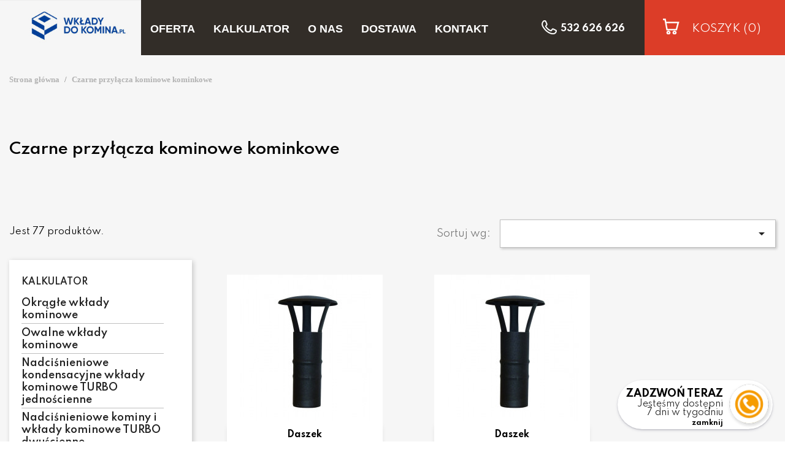

--- FILE ---
content_type: text/html; charset=utf-8
request_url: https://wkladydokomina.pl/wklady/czarne-przylacza-kominowe-kominkowe/868
body_size: 11698
content:
<!doctype html>
<html lang="pl">

  <head>
    
      
  <meta charset="utf-8">


  <meta http-equiv="x-ua-compatible" content="ie=edge">



  <title>Czarne przyłącza kominowe kominkowe</title>
<script data-keepinline="true">
    var ajaxGetProductUrl = '//wkladydokomina.pl/module/cdc_googletagmanager/async?obj=cart-action';

/* datalayer */
dataLayer = [];
dataLayer.push({"pageCategory":"category","ecommerce":{"currencyCode":"PLN","impressions":[{"name":"Daszek","id":"0","reference":"pel/Daszek 100","price":"152.83","category":"Czarne przylacza kominowe kominkowe","link":"rura-pellet-12mm-1m","price_tax_exc":"124.25","wholesale_price":"0","list":"category","position":1},{"name":"Daszek","id":"0","reference":"pel/Daszek 80","price":"131.75","category":"Czarne przylacza kominowe kominkowe","link":"rura-pellet-12mm-1m","price_tax_exc":"107.11","wholesale_price":"0","list":"category","position":2},{"name":"Rozeta","id":"0","reference":"pel/rozeta 80","price":"28.11","category":"Czarne przylacza kominowe kominkowe","link":"rura-pellet-12mm-1m","price_tax_exc":"22.85","wholesale_price":"0","list":"category","position":3},{"name":"Kolano 45° pellet 1,2mm","id":"0","reference":"pel/kol 45* 100","price":"152.83","category":"Czarne przylacza kominowe kominkowe","link":"rura-pellet-12mm-1m","price_tax_exc":"124.25","wholesale_price":"0","list":"category","position":4},{"name":"Zaslepka pellet 1,2mm","id":"0","reference":"pel/zaslep 80","price":"122.96","category":"Czarne przylacza kominowe kominkowe","link":"rura-pellet-12mm-1m","price_tax_exc":"99.97","wholesale_price":"0","list":"category","position":5},{"name":"Rozeta","id":"0","reference":"pel/rozeta 100","price":"40.4","category":"Czarne przylacza kominowe kominkowe","link":"rura-pellet-12mm-1m","price_tax_exc":"32.85","wholesale_price":"0","list":"category","position":6},{"name":"Przejscie do ceramiki","id":"0","reference":"cz/cer","price":"159.85","category":"Czarne przylacza kominowe kominkowe","link":"kolano-czarne-nastawne-3-elementowe","price_tax_exc":"129.96","wholesale_price":"0","list":"category","position":7},{"name":"Odskraplacz pellet 1,2mm","id":"0","reference":"pel/odsk  80","price":"122.96","category":"Czarne przylacza kominowe kominkowe","link":"rura-pellet-12mm-1m","price_tax_exc":"99.97","wholesale_price":"0","list":"category","position":8},{"name":"Odskraplacz pellet 1,2mm","id":"0","reference":"pel/odsk 100","price":"142.29","category":"Czarne przylacza kominowe kominkowe","link":"rura-pellet-12mm-1m","price_tax_exc":"115.68","wholesale_price":"0","list":"category","position":9},{"name":"Przejscie do ceramiki","id":"0","reference":"cz/cer","price":"151.07","category":"Czarne przylacza kominowe kominkowe","link":"kolano-czarne-nastawne-3-elementowe","price_tax_exc":"122.82","wholesale_price":"0","list":"category","position":10},{"name":"Przejscie do ceramiki","id":"0","reference":"cz/cer","price":"152.83","category":"Czarne przylacza kominowe kominkowe","link":"kolano-czarne-nastawne-3-elementowe","price_tax_exc":"124.25","wholesale_price":"0","list":"category","position":11},{"name":"Przejscie do ceramiki","id":"0","reference":"cz/cer","price":"154.58","category":"Czarne przylacza kominowe kominkowe","link":"kolano-czarne-nastawne-3-elementowe","price_tax_exc":"125.68","wholesale_price":"0","list":"category","position":12}]}});
/* call to GTM Tag */
(function(w,d,s,l,i){w[l]=w[l]||[];w[l].push({'gtm.start':
new Date().getTime(),event:'gtm.js'});var f=d.getElementsByTagName(s)[0],
j=d.createElement(s),dl=l!='dataLayer'?'&l='+l:'';j.async=true;j.src=
'https://www.googletagmanager.com/gtm.js?id='+i+dl;f.parentNode.insertBefore(j,f);
})(window,document,'script','dataLayer','GTM-PXX3F74');

/* async call to avoid cache system for dynamic data */
dataLayer.push({
  'event': 'datalayer_ready'
});
</script>
  <meta name="description" content="">
  <meta name="keywords" content="">
        <link rel="canonical" href="https://wkladydokomina.pl/wklady/czarne-przylacza-kominowe-kominkowe/868">
    
                  <link rel="alternate" href="https://wkladydokomina.pl/wklady/czarne-przylacza-kominowe-kominkowe/868" hreflang="pl">
        



  <meta name="viewport" content="width=device-width, initial-scale=1">



  <link rel="icon" type="image/vnd.microsoft.icon" href="/img/favicon.ico?1625037486">
  <link rel="shortcut icon" type="image/x-icon" href="/img/favicon.ico?1625037486">



    <link rel="stylesheet" href="https://wkladydokomina.pl/themes/classic/assets/css/theme.css" type="text/css" media="all">
  <link rel="stylesheet" href="https://wkladydokomina.pl/modules/ps_facetedsearch/views/dist/front.css" type="text/css" media="all">
  <link rel="stylesheet" href="https://wkladydokomina.pl/modules/megaattributes/views/css/megaattr.css" type="text/css" media="all">
  <link rel="stylesheet" href="https://wkladydokomina.pl/modules/megaattributes/views/js/magnific-popup/magnific-popup.css" type="text/css" media="all">
  <link rel="stylesheet" href="https://wkladydokomina.pl/modules/leobootstrapmenu/views/css/megamenu.css" type="text/css" media="all">
  <link rel="stylesheet" href="https://wkladydokomina.pl/modules/leobootstrapmenu/views/css/leomenusidebar.css" type="text/css" media="all">
  <link rel="stylesheet" href="https://wkladydokomina.pl/modules/megacartnotification/views/css/megacart.css" type="text/css" media="all">
  <link rel="stylesheet" href="https://wkladydokomina.pl/js/jquery/ui/themes/base/minified/jquery-ui.min.css" type="text/css" media="all">
  <link rel="stylesheet" href="https://wkladydokomina.pl/js/jquery/ui/themes/base/minified/jquery.ui.theme.min.css" type="text/css" media="all">
  <link rel="stylesheet" href="https://wkladydokomina.pl/js/jquery/plugins/fancybox/jquery.fancybox.css" type="text/css" media="all">
  <link rel="stylesheet" href="https://wkladydokomina.pl/modules/ps_imageslider/css/homeslider.css" type="text/css" media="all">
  <link rel="stylesheet" href="https://wkladydokomina.pl/themes/classic/assets/css/custom.css" type="text/css" media="all">


  <link rel="stylesheet" href="https://wkladydokomina.pl/themes/classic/assets/fonts/stylesheet.css" type="text/css"/>
  <link rel="stylesheet" href="https://wkladydokomina.pl/themes/classic/assets/css/font-awesome.min.css" type="text/css"/>
  <link rel="preconnect" href="https://fonts.gstatic.com">
  <link href="https://fonts.googleapis.com/css2?family=Spartan:wght@300;400;600;700&display=swap" rel="stylesheet">  
  <script type='text/javascript' src='https://ajax.googleapis.com/ajax/libs/jquery/1.11.0/jquery.min.js?ver=1.11.0'></script>
 
  

  

  <script type="text/javascript">
        var combArray = null;
        var currentCombination = null;
        var prestashop = {"cart":{"products":[],"totals":{"total":{"type":"total","label":"Razem","amount":0,"value":"0,00\u00a0z\u0142"},"total_including_tax":{"type":"total","label":"Suma (brutto)","amount":0,"value":"0,00\u00a0z\u0142"},"total_excluding_tax":{"type":"total","label":"Suma (netto)","amount":0,"value":"0,00\u00a0z\u0142"}},"subtotals":{"products":{"type":"products","label":"Produkty","amount":0,"value":"0,00\u00a0z\u0142"},"discounts":null,"shipping":{"type":"shipping","label":"Wysy\u0142ka","amount":0,"value":"Za darmo!"},"tax":null},"products_count":0,"summary_string":"0 sztuk","vouchers":{"allowed":0,"added":[]},"discounts":[],"minimalPurchase":0,"minimalPurchaseRequired":""},"currency":{"name":"Z\u0142oty polski","iso_code":"PLN","iso_code_num":"985","sign":"z\u0142"},"customer":{"lastname":null,"firstname":null,"email":null,"birthday":null,"newsletter":null,"newsletter_date_add":null,"optin":null,"website":null,"company":null,"siret":null,"ape":null,"is_logged":false,"gender":{"type":null,"name":null},"addresses":[]},"language":{"name":"Polski (Polish)","iso_code":"pl","locale":"pl-PL","language_code":"pl","is_rtl":"0","date_format_lite":"Y-m-d","date_format_full":"Y-m-d H:i:s","id":1},"page":{"title":"","canonical":"https:\/\/wkladydokomina.pl\/wklady\/czarne-przylacza-kominowe-kominkowe\/868","meta":{"title":"Czarne przy\u0142\u0105cza kominowe kominkowe","description":"","keywords":"","robots":"index"},"page_name":"category","body_classes":{"lang-pl":true,"lang-rtl":false,"country-PL":true,"currency-PLN":true,"layout-full-width":true,"page-category":true,"tax-display-enabled":true,"category-id-868":true,"category-Czarne przy\u0142\u0105cza kominowe kominkowe":true,"category-id-parent-2":true,"category-depth-level-2":true},"admin_notifications":[]},"shop":{"name":"Wkladydokomina","logo":"\/img\/kominy-expert-logo-1625037486.jpg","stores_icon":"\/img\/logo_stores.png","favicon":"\/img\/favicon.ico"},"urls":{"base_url":"https:\/\/wkladydokomina.pl\/","current_url":"https:\/\/wkladydokomina.pl\/wklady\/czarne-przylacza-kominowe-kominkowe\/868","shop_domain_url":"https:\/\/wkladydokomina.pl","img_ps_url":"https:\/\/wkladydokomina.pl\/img\/","img_cat_url":"https:\/\/wkladydokomina.pl\/img\/c\/","img_lang_url":"https:\/\/wkladydokomina.pl\/img\/l\/","img_prod_url":"https:\/\/wkladydokomina.pl\/img\/p\/","img_manu_url":"https:\/\/wkladydokomina.pl\/img\/m\/","img_sup_url":"https:\/\/wkladydokomina.pl\/img\/su\/","img_ship_url":"https:\/\/wkladydokomina.pl\/img\/s\/","img_store_url":"https:\/\/wkladydokomina.pl\/img\/st\/","img_col_url":"https:\/\/wkladydokomina.pl\/img\/co\/","img_url":"https:\/\/wkladydokomina.pl\/themes\/classic\/assets\/img\/","css_url":"https:\/\/wkladydokomina.pl\/themes\/classic\/assets\/css\/","js_url":"https:\/\/wkladydokomina.pl\/themes\/classic\/assets\/js\/","pic_url":"https:\/\/wkladydokomina.pl\/upload\/","pages":{"address":"https:\/\/wkladydokomina.pl\/adres","addresses":"https:\/\/wkladydokomina.pl\/adresy","authentication":"https:\/\/wkladydokomina.pl\/logowanie","cart":"https:\/\/wkladydokomina.pl\/koszyk","category":"https:\/\/wkladydokomina.pl\/index.php?controller=category","cms":"https:\/\/wkladydokomina.pl\/index.php?controller=cms","contact":"https:\/\/wkladydokomina.pl\/kontakt","discount":"https:\/\/wkladydokomina.pl\/rabaty","guest_tracking":"https:\/\/wkladydokomina.pl\/sledzenie-zamowien-gosci","history":"https:\/\/wkladydokomina.pl\/historia-zamowien","identity":"https:\/\/wkladydokomina.pl\/dane-osobiste","index":"https:\/\/wkladydokomina.pl\/","my_account":"https:\/\/wkladydokomina.pl\/moje-konto","order_confirmation":"https:\/\/wkladydokomina.pl\/potwierdzenie-zamowienia","order_detail":"https:\/\/wkladydokomina.pl\/index.php?controller=order-detail","order_follow":"https:\/\/wkladydokomina.pl\/sledzenie-zamowienia","order":"https:\/\/wkladydokomina.pl\/zam\u00f3wienie","order_return":"https:\/\/wkladydokomina.pl\/index.php?controller=order-return","order_slip":"https:\/\/wkladydokomina.pl\/potwierdzenie-zwrotu","pagenotfound":"https:\/\/wkladydokomina.pl\/nie-znaleziono-strony","password":"https:\/\/wkladydokomina.pl\/odzyskiwanie-hasla","pdf_invoice":"https:\/\/wkladydokomina.pl\/index.php?controller=pdf-invoice","pdf_order_return":"https:\/\/wkladydokomina.pl\/index.php?controller=pdf-order-return","pdf_order_slip":"https:\/\/wkladydokomina.pl\/index.php?controller=pdf-order-slip","prices_drop":"https:\/\/wkladydokomina.pl\/promocje","product":"https:\/\/wkladydokomina.pl\/index.php?controller=product","search":"https:\/\/wkladydokomina.pl\/szukaj","sitemap":"https:\/\/wkladydokomina.pl\/Mapa strony","stores":"https:\/\/wkladydokomina.pl\/nasze-sklepy","supplier":"https:\/\/wkladydokomina.pl\/dostawcy","register":"https:\/\/wkladydokomina.pl\/logowanie?create_account=1","order_login":"https:\/\/wkladydokomina.pl\/zam\u00f3wienie?login=1"},"alternative_langs":{"pl":"https:\/\/wkladydokomina.pl\/wklady\/czarne-przylacza-kominowe-kominkowe\/868"},"theme_assets":"\/themes\/classic\/assets\/","actions":{"logout":"https:\/\/wkladydokomina.pl\/?mylogout="},"no_picture_image":{"bySize":{"small_default":{"url":"https:\/\/wkladydokomina.pl\/img\/p\/pl-default-small_default.jpg","width":98,"height":98},"cart_default":{"url":"https:\/\/wkladydokomina.pl\/img\/p\/pl-default-cart_default.jpg","width":125,"height":125},"konfigurator_default":{"url":"https:\/\/wkladydokomina.pl\/img\/p\/pl-default-konfigurator_default.jpg","width":225,"height":160},"home_default":{"url":"https:\/\/wkladydokomina.pl\/img\/p\/pl-default-home_default.jpg","width":250,"height":250},"medium_default":{"url":"https:\/\/wkladydokomina.pl\/img\/p\/pl-default-medium_default.jpg","width":452,"height":452},"large_default":{"url":"https:\/\/wkladydokomina.pl\/img\/p\/pl-default-large_default.jpg","width":800,"height":800}},"small":{"url":"https:\/\/wkladydokomina.pl\/img\/p\/pl-default-small_default.jpg","width":98,"height":98},"medium":{"url":"https:\/\/wkladydokomina.pl\/img\/p\/pl-default-home_default.jpg","width":250,"height":250},"large":{"url":"https:\/\/wkladydokomina.pl\/img\/p\/pl-default-large_default.jpg","width":800,"height":800},"legend":""}},"configuration":{"display_taxes_label":true,"display_prices_tax_incl":true,"is_catalog":false,"show_prices":true,"opt_in":{"partner":true},"quantity_discount":{"type":"discount","label":"Rabat"},"voucher_enabled":0,"return_enabled":0},"field_required":[],"breadcrumb":{"links":[{"title":"Strona g\u0142\u00f3wna","url":"https:\/\/wkladydokomina.pl\/"},{"title":"Czarne przy\u0142\u0105cza kominowe kominkowe","url":"https:\/\/wkladydokomina.pl\/wklady\/czarne-przylacza-kominowe-kominkowe\/868"}],"count":2},"link":{"protocol_link":"https:\/\/","protocol_content":"https:\/\/"},"time":1769112129,"static_token":"1fbc128b203c6f9cb1d7c82e1eb10c29","token":"8ef9380130d509031563398451a6fa20"};
        var vm_ajax_path = "https:\/\/wkladydokomina.pl\/module\/megaattributes\/ajax?ajax=1";
      </script>




  <!-- emarketing start -->


<!-- emarketing end --><script type="text/javascript">
	
	var FancyboxI18nClose = "Zamknij";
	var FancyboxI18nNext = "Next";
	var FancyboxI18nPrev = "Previous";
	var current_link = "http://wkladydokomina.pl/";		
	var currentURL = window.location;
	currentURL = String(currentURL);
	currentURL = currentURL.replace("https://","").replace("http://","").replace("www.","").replace( /#\w*/, "" );
	current_link = current_link.replace("https://","").replace("http://","").replace("www.","");
	var text_warning_select_txt = "Please select One to remove?";
	var text_confirm_remove_txt = "Are you sure to remove footer row?";
	var close_bt_txt = "Zamknij";
	var list_menu = [];
	var list_menu_tmp = {};
	var list_tab = [];
	var isHomeMenu = 0;
	
</script>



    
	
	<!-- Google Tag Manager -->
	<script>(function(w,d,s,l,i){w[l]=w[l]||[];w[l].push({'gtm.start':
	new Date().getTime(),event:'gtm.js'});var f=d.getElementsByTagName(s)[0],
	j=d.createElement(s),dl=l!='dataLayer'?'&l='+l:'';j.async=true;j.src=
	'https://www.googletagmanager.com/gtm.js?id='+i+dl;f.parentNode.insertBefore(j,f);
	})(window,document,'script','dataLayer','GTM-PXX3F74');</script>
	<!-- End Google Tag Manager -->
	
	<meta name="google-site-verification" content="PLA8uWfHkf9odYQTkJcdHxRMAE6UFnkqeIY_zgHKCcM" />
  </head>

  <body id="category" class="lang-pl country-pl currency-pln layout-full-width page-category tax-display-enabled category-id-868 category-czarne-przylacza-kominowe-kominkowe category-id-parent-2 category-depth-level-2">
  	
	<!-- Google Tag Manager (noscript) -->
	<noscript><iframe src="https://www.googletagmanager.com/ns.html?id=GTM-PXX3F74"
	height="0" width="0" style="display:none;visibility:hidden"></iframe></noscript>
	<!-- End Google Tag Manager (noscript) -->
	
<!-- End Google Tag Manager (noscript) -->
    
      <!-- Google Tag Manager (noscript) -->
<noscript><iframe src="https://www.googletagmanager.com/ns.html?id=GTM-PXX3F74"
height="0" width="0" style="display:none;visibility:hidden"></iframe></noscript>
<!-- End Google Tag Manager (noscript) -->

    

    <main>

      
              

      <header id="header" >
      	<div class="container-fluid">
      		<div class="row">
			        
			          
  <nav class="header-nav">
    <div class="container-fluid">

      <div class="row">
        <div>
	        <div class="col-md-2 hidden-sm-down" id="_desktop_logo">
	            	                <a href="https://wkladydokomina.pl/">
	                  <img class="logo img-responsive" src="/img/kominy-expert-logo-1625037486.jpg" alt="Wkladydokomina">
	                </a>
	            	        </div>
			

		  <div class="col-md-10 col-xs-12 flex-container text-right grayback">
		    	<nav data-megamenu-id="1" class="leo-megamenu cavas_menu navbar navbar-default enable-canvas " role="navigation">
			<!-- Brand and toggle get grouped for better mobile display -->
			<div class="navbar-header">
				<button type="button" class="navbar-toggler hidden-lg-up" data-toggle="collapse" data-target=".megamenu-off-canvas-1">
					&#9776;
				</button>
			</div>
			<!-- Collect the nav links, forms, and other content for toggling -->
						<div class="leo-top-menu collapse navbar-toggleable-md megamenu-off-canvas megamenu-off-canvas-1"><ul class="nav navbar-nav megamenu horizontal"><li class="nav-item parent dropdown    " ><a class="nav-link dropdown-toggle has-category" data-toggle="dropdown" href="https://wkladydokomina.pl/" target="_self"><span class="menu-title">Oferta</span></a><b class="caret"></b><div class="dropdown-menu level1" ><div class="dropdown-menu-inner"><div class="row"><div class="col-sm-12 mega-col" data-colwidth="12" data-type="menu" ><div class="inner"><ul><li class="nav-item   " ><a class="nav-link" href="https://wkladydokomina.pl/wklady/okragle-wklady-kominowe/392" target="_self"><span class="menu-title">Okrągłe wkłady kominowe</span></a></li><li class="nav-item   " ><a class="nav-link" href="https://wkladydokomina.pl/wklady/owalne-wklady-kominowe/406" target="_self"><span class="menu-title">Owalne wkłady kominowe</span></a></li><li class="nav-item   " ><a class="nav-link" href="https://wkladydokomina.pl/wklady/nadcisnieniowe-kondensacyjne-wklady-kominowe-turbo-jednoscienne/863" target="_self"><span class="menu-title">Wkłady kominowe nadciśnieniowe do kotłów gazowych jednościenne</span></a></li><li class="nav-item   " ><a class="nav-link" href="https://wkladydokomina.pl/wklady/nadcisnieniowe-kominy-i-wklady-kominowe-turbo-dwuscienne-koncentryczne/867" target="_self"><span class="menu-title">Wkłady kominowe nadciśnieniowe do kotłów gazowych powietrzno-spalinowe</span></a></li></ul></div></div></div></div></div></li><li class="nav-item   " ><a href="https://wkladydokomina.pl/wklady/kalkulator-/2" target="_self" class="nav-link has-category"><span class="menu-title">Kalkulator</span></a></li><li class="nav-item   " ><a href="https://wkladydokomina.pl/strona/6-o-nas" target="_self" class="nav-link has-category"><span class="menu-title">O nas</span></a></li><li class="nav-item   " ><a href="https://wkladydokomina.pl/strona/10-dostawa" target="_self" class="nav-link has-category"><span class="menu-title">Dostawa</span></a></li><li class="nav-item   " ><a href="https://wkladydokomina.pl/strona/12-kontakt" target="_self" class="nav-link has-category"><span class="menu-title">Kontakt</span></a></li></ul></div>
	</nav>
	<script type="text/javascript">
	// <![CDATA[				
			// var type="horizontal";
			// checkActiveLink();
			// checkTarget();
			list_menu_tmp.id = '1';
			list_menu_tmp.type = 'horizontal';
	// ]]>
	
									
				// offCanvas();
				// var show_cavas = 1;
				// console.log('testaaa');
				// console.log(show_cavas);
				list_menu_tmp.show_cavas =1;
			
		
				
		list_menu_tmp.list_tab = list_tab;
		list_menu.push(list_menu_tmp);
		list_menu_tmp = {};	
		list_tab = {};
		
	</script>
<div class="phonenumber">
	<a href="tel:532626626">532 626 626</a>
</div>
<div class="blockcart cart-preview dropdown js-dropdown" data-refresh-url="//wkladydokomina.pl/module/ps_shoppingcart/ajax">
  <div class="header">
    <a rel="nofollow" href="//wkladydokomina.pl/koszyk?action=show">
        <span class="hidden-sm-down">Koszyk</span>
        <span class="cart-products-count">(0)</span>
    </a>
  </div>
  <div class="body dropdown-menu">
    <ul>
          </ul>
	<div class="price_content">
		
		<div class="cart-subtotals">
		  						<div class="products price_inline">
			  <span class="label">Produkty</span>
			  <span class="value">0,00 zł</span>
			</div>
					  						<div class=" price_inline">
			  <span class="label"></span>
			  <span class="value"></span>
			</div>
					  					  						<div class=" price_inline">
			  <span class="label"></span>
			  <span class="value"></span>
			</div>
					  		</div>
		
		<div class="cart-total price_inline">
		  <span class="label">Razem</span>
		  <span class="value">0,00 zł</span>
		</div>
    </div>
	<div class="checkout">
		<a href="//wkladydokomina.pl/koszyk?action=show" class="btn btn-primary">ZAMÓWIENIE</a>
	</div>
  </div>
</div>

 
		  </div>

        </div>
        <div class="hidden-md-up text-sm-center mobile">
          <div class="float-xs-left" id="menu-icon">
            <i class="material-icons d-inline">&#xE5D2;</i>
          </div>
          <div class="float-xs-right" id="_mobile_cart"></div>
          <div class="float-xs-right" id="_mobile_user_info"></div>
          <div class="top-logo" id="_mobile_logo"></div>
          <div class="clearfix"></div>
        </div>
      </div>
    </div>
  </nav>

 



			        
        	</div>
        	<div class="row">
				    
        	</div>
        </div>
      </header>
      <section id="wrapper">
      
        
<aside id="notifications">
  <div class="container">
    
    
    
      </div>
</aside>
      
      	
	       

        
	      	
	      	
	     

			 
		    
	      	<div class="container-fluid">
	      		<div class="row">
	      			<div class="col-md-12 no-padding">
				        <div class="container">
						      
					            <nav data-depth="2" class="breadcrumb">
  <ol itemscope itemtype="http://schema.org/BreadcrumbList">
    
              
          <li itemprop="itemListElement" itemscope itemtype="http://schema.org/ListItem">
            <a itemprop="item" href="https://wkladydokomina.pl/">
              <span itemprop="name">Strona główna</span>
            </a>
            <meta itemprop="position" content="1">
          </li>
        
              
          <li itemprop="itemListElement" itemscope itemtype="http://schema.org/ListItem">
            <a itemprop="item" href="https://wkladydokomina.pl/wklady/czarne-przylacza-kominowe-kominkowe/868">
              <span itemprop="name">Czarne przyłącza kominowe kominkowe</span>
            </a>
            <meta itemprop="position" content="2">
          </li>
        
          
  </ol>
</nav>
					          



				
				          
  <div id="content-wrapper">
    
    

  <section id="main">

    

<div class="col-md-12 no-padding category-cover">  
	<div class="container no-padding">
		<div class="row">   
			<div class="col-md-12">  



			    <div class="block-category card card-block">
		 
			    
		 
		 	
			 				 		<br /><br />
	
		<span><h2>Czarne przyłącza kominowe kominkowe</h2></span>
			    </div>
	    	</div>
    	</div>
    </div>
</div>    


<div class="col-md-12 no-padding">
		    			<div class="container">
				<div class="row wkladykominoweopis">
					<div class="col-md-12">
											</div>
			    </div>
			</div>	
				<div class="container no-padding">
			<div class="col-md-12 no-padding">
				
 
		        		<!-- Subcategories -->
		<div id="subcategories">
			<ul class="clearfix">
						</ul>
		</div>
		        		
	
		
		    <section id="products">
	      	        <div>
	          
	            <div id="js-product-list-top" class="row products-selection">
  <div class="col-md-6 hidden-sm-down total-products">
     
          <p>Jest 77 produktów.</p>
          </div>
  <div class="col-md-6">
    <div class="row sort-by-row">
	   
      
        <span class="col-sm-3 col-md-3 hidden-sm-down sort-by">Sortuj wg:</span>
<div class="col-sm-12 col-xs-12 col-md-9 products-sort-order dropdown">
  <button
    class="btn-unstyle select-title"
    rel="nofollow"
    data-toggle="dropdown"
    aria-haspopup="true"
    aria-expanded="false">
        <i class="material-icons float-xs-right">&#xE5C5;</i>
  </button>
  <div class="dropdown-menu">
          <a
        rel="nofollow"
        href="https://wkladydokomina.pl/wklady/czarne-przylacza-kominowe-kominkowe/868?order=product.position.asc"
        class="select-list js-search-link"
      >
        Dostępne
      </a>
          <a
        rel="nofollow"
        href="https://wkladydokomina.pl/wklady/czarne-przylacza-kominowe-kominkowe/868?order=product.name.asc"
        class="select-list js-search-link"
      >
        Nazwa, A do Z
      </a>
          <a
        rel="nofollow"
        href="https://wkladydokomina.pl/wklady/czarne-przylacza-kominowe-kominkowe/868?order=product.name.desc"
        class="select-list js-search-link"
      >
        Nazwa, Z do A
      </a>
          <a
        rel="nofollow"
        href="https://wkladydokomina.pl/wklady/czarne-przylacza-kominowe-kominkowe/868?order=product.price.asc"
        class="select-list js-search-link"
      >
        Cena, rosnąco
      </a>
          <a
        rel="nofollow"
        href="https://wkladydokomina.pl/wklady/czarne-przylacza-kominowe-kominkowe/868?order=product.price.desc"
        class="select-list js-search-link"
      >
        Cena, malejąco
      </a>
      </div>
</div>
      
	            </div>
  </div>
   
  <div class="col-sm-12 hidden-md-up text-sm-center showing">
    Pokazano 1-12 z 77 pozycji
  </div>
  </div>
	          
	        </div>
	
	        
	          <div id="" class="hidden-sm-down">
	            <section id="js-active-search-filters" class="hide">
  
    <p class="h6 hidden-xs-up">Aktywne filtry</p>
  

  </section>

	          </div>
	        
	
	        <div>
	          
	             
	            
				          
				            <div id="left-column" class="col-xs-12 col-sm-4 col-md-3">
				              				                <div id="search_filters_wrapper" class="hidden-sm-down">
  <div id="search_filter_controls" class="hidden-md-up">
      <span id="_mobile_search_filters_clear_all"></span>
      <button class="btn btn-secondary ok">
        <i class="material-icons rtl-no-flip">&#xE876;</i>
        Tak
      </button>
  </div>
  
</div>


<div class="block-categories hidden-sm-down">
  <ul class="category-top-menu">
    <li><a class="text-uppercase h6" href="https://wkladydokomina.pl/wklady/kalkulator-/2">Kalkulator</a></li>
    <li>
  <ul class="category-sub-menu"><li data-depth="0"><a href="https://wkladydokomina.pl/wklady/okragle-wklady-kominowe/392">Okrągłe wkłady kominowe</a></li><li data-depth="0"><a href="https://wkladydokomina.pl/wklady/owalne-wklady-kominowe/406">Owalne wkłady kominowe</a></li><li data-depth="0"><a href="https://wkladydokomina.pl/wklady/nadcisnieniowe-kondensacyjne-wklady-kominowe-turbo-jednoscienne/863">Nadciśnieniowe kondensacyjne wkłady kominowe TURBO jednościenne</a></li><li data-depth="0"><a href="https://wkladydokomina.pl/wklady/nadcisnieniowe-kominy-i-wklady-kominowe-turbo-dwuscienne-koncentryczne/867">Nadciśnieniowe kominy i wkłady kominowe TURBO dwuścienne koncentryczne</a></li><li data-depth="0"><a href="https://wkladydokomina.pl/wklady/nasady-kominowe-i-przedluzenia-komina/866">Nasady kominowe i przedłużenia komina</a></li><li data-depth="0"><a href="https://wkladydokomina.pl/wklady/czarne-przylacza-kominowe-kominkowe/868">Czarne przyłącza kominowe kominkowe</a></li><li data-depth="0"><a href="https://wkladydokomina.pl/wklady/zestawy-kominowe-promocyjne/1212">Zestawy kominowe promocyjne</a></li></ul></li>
  </ul>
</div>

				              				            </div>
				          
	            
	             

 
<div id="js-product-list">
  <div class="products row">
          
        
  <article class="product-miniature js-product-miniature" data-id-product="1648" data-id-product-attribute="0" itemscope itemtype="http://schema.org/Product">
    <div class="thumbnail-container">
      
                  <a href="https://wkladydokomina.pl/100/1648-rura-pellet-12mm-1m.html" class="thumbnail product-thumbnail">
            <img
              src="https://wkladydokomina.pl/1828-home_default/rura-pellet-12mm-1m.jpg"
              alt="Daszek"
              data-full-size-image-url="https://wkladydokomina.pl/1828-large_default/rura-pellet-12mm-1m.jpg"
            />
          </a>
              

      <div class="product-description">
        
                      <h2 class="h3 product-title" itemprop="name"><a href="https://wkladydokomina.pl/100/1648-rura-pellet-12mm-1m.html">Daszek</a></h2>
                  

        
                      <div class="product-price-and-shipping">
              
              

              <span class="sr-only">Cena</span>
              <span itemprop="price" class="price">152,83 zł</span>

              

              
            </div>
                    
<form action="https://wkladydokomina.pl/koszyk" method="post" class="add-to-cart-or-refresh">
  <input type="hidden" name="token" value="1fbc128b203c6f9cb1d7c82e1eb10c29">
  <input type="hidden" name="id_product" value="1648" class="product_page_product_id">
  <input type="hidden" name="qty" value="1">
  <button class="btn btn-primary add-to-cart" data-button-action="add-to-cart" type="submit">
    <i class="material-icons shopping-cart"></i>
    Dodaj do koszyka
  </button>
</form>
          
          
        

        
          
        
      </div>

      <!-- @todo: use include file='catalog/_partials/product-flags.tpl'} -->
      
        <ul class="product-flags">
                  </ul>
      

      <div class="highlighted-informations no-variants hidden-sm-down">
        
          <a class="quick-view" href="#" data-link-action="quickview">
            <i class="material-icons search">&#xE8B6;</i> Szybki podgląd
          </a>
        

        
                  
      </div>
    </div>
  </article>

      
          
        
  <article class="product-miniature js-product-miniature" data-id-product="1649" data-id-product-attribute="0" itemscope itemtype="http://schema.org/Product">
    <div class="thumbnail-container">
      
                  <a href="https://wkladydokomina.pl/80/1649-rura-pellet-12mm-1m.html" class="thumbnail product-thumbnail">
            <img
              src="https://wkladydokomina.pl/1829-home_default/rura-pellet-12mm-1m.jpg"
              alt="Daszek"
              data-full-size-image-url="https://wkladydokomina.pl/1829-large_default/rura-pellet-12mm-1m.jpg"
            />
          </a>
              

      <div class="product-description">
        
                      <h2 class="h3 product-title" itemprop="name"><a href="https://wkladydokomina.pl/80/1649-rura-pellet-12mm-1m.html">Daszek</a></h2>
                  

        
                      <div class="product-price-and-shipping">
              
              

              <span class="sr-only">Cena</span>
              <span itemprop="price" class="price">131,75 zł</span>

              

              
            </div>
                    
<form action="https://wkladydokomina.pl/koszyk" method="post" class="add-to-cart-or-refresh">
  <input type="hidden" name="token" value="1fbc128b203c6f9cb1d7c82e1eb10c29">
  <input type="hidden" name="id_product" value="1649" class="product_page_product_id">
  <input type="hidden" name="qty" value="1">
  <button class="btn btn-primary add-to-cart" data-button-action="add-to-cart" type="submit">
    <i class="material-icons shopping-cart"></i>
    Dodaj do koszyka
  </button>
</form>
          
          
        

        
          
        
      </div>

      <!-- @todo: use include file='catalog/_partials/product-flags.tpl'} -->
      
        <ul class="product-flags">
                  </ul>
      

      <div class="highlighted-informations no-variants hidden-sm-down">
        
          <a class="quick-view" href="#" data-link-action="quickview">
            <i class="material-icons search">&#xE8B6;</i> Szybki podgląd
          </a>
        

        
                  
      </div>
    </div>
  </article>

      
          
        
  <article class="product-miniature js-product-miniature" data-id-product="1646" data-id-product-attribute="0" itemscope itemtype="http://schema.org/Product">
    <div class="thumbnail-container">
      
                  <a href="https://wkladydokomina.pl/80/1646-rura-pellet-12mm-1m.html" class="thumbnail product-thumbnail">
            <img
              src="https://wkladydokomina.pl/1825-home_default/rura-pellet-12mm-1m.jpg"
              alt="Rozeta"
              data-full-size-image-url="https://wkladydokomina.pl/1825-large_default/rura-pellet-12mm-1m.jpg"
            />
          </a>
              

      <div class="product-description">
        
                      <h2 class="h3 product-title" itemprop="name"><a href="https://wkladydokomina.pl/80/1646-rura-pellet-12mm-1m.html">Rozeta</a></h2>
                  

        
                      <div class="product-price-and-shipping">
              
              

              <span class="sr-only">Cena</span>
              <span itemprop="price" class="price">28,11 zł</span>

              

              
            </div>
                    
<form action="https://wkladydokomina.pl/koszyk" method="post" class="add-to-cart-or-refresh">
  <input type="hidden" name="token" value="1fbc128b203c6f9cb1d7c82e1eb10c29">
  <input type="hidden" name="id_product" value="1646" class="product_page_product_id">
  <input type="hidden" name="qty" value="1">
  <button class="btn btn-primary add-to-cart" data-button-action="add-to-cart" type="submit">
    <i class="material-icons shopping-cart"></i>
    Dodaj do koszyka
  </button>
</form>
          
          
        

        
          
        
      </div>

      <!-- @todo: use include file='catalog/_partials/product-flags.tpl'} -->
      
        <ul class="product-flags">
                  </ul>
      

      <div class="highlighted-informations no-variants hidden-sm-down">
        
          <a class="quick-view" href="#" data-link-action="quickview">
            <i class="material-icons search">&#xE8B6;</i> Szybki podgląd
          </a>
        

        
                  
      </div>
    </div>
  </article>

      
          
        
  <article class="product-miniature js-product-miniature" data-id-product="1647" data-id-product-attribute="0" itemscope itemtype="http://schema.org/Product">
    <div class="thumbnail-container">
      
                  <a href="https://wkladydokomina.pl/100/1647-rura-pellet-12mm-1m.html" class="thumbnail product-thumbnail">
            <img
              src="https://wkladydokomina.pl/1826-home_default/rura-pellet-12mm-1m.jpg"
              alt="Kolano 45° pellet 1,2mm"
              data-full-size-image-url="https://wkladydokomina.pl/1826-large_default/rura-pellet-12mm-1m.jpg"
            />
          </a>
              

      <div class="product-description">
        
                      <h2 class="h3 product-title" itemprop="name"><a href="https://wkladydokomina.pl/100/1647-rura-pellet-12mm-1m.html">Kolano 45° pellet 1,2mm</a></h2>
                  

        
                      <div class="product-price-and-shipping">
              
              

              <span class="sr-only">Cena</span>
              <span itemprop="price" class="price">152,83 zł</span>

              

              
            </div>
                    
<form action="https://wkladydokomina.pl/koszyk" method="post" class="add-to-cart-or-refresh">
  <input type="hidden" name="token" value="1fbc128b203c6f9cb1d7c82e1eb10c29">
  <input type="hidden" name="id_product" value="1647" class="product_page_product_id">
  <input type="hidden" name="qty" value="1">
  <button class="btn btn-primary add-to-cart" data-button-action="add-to-cart" type="submit">
    <i class="material-icons shopping-cart"></i>
    Dodaj do koszyka
  </button>
</form>
          
          
        

        
          
        
      </div>

      <!-- @todo: use include file='catalog/_partials/product-flags.tpl'} -->
      
        <ul class="product-flags">
                  </ul>
      

      <div class="highlighted-informations no-variants hidden-sm-down">
        
          <a class="quick-view" href="#" data-link-action="quickview">
            <i class="material-icons search">&#xE8B6;</i> Szybki podgląd
          </a>
        

        
                  
      </div>
    </div>
  </article>

      
          
        
  <article class="product-miniature js-product-miniature" data-id-product="1642" data-id-product-attribute="0" itemscope itemtype="http://schema.org/Product">
    <div class="thumbnail-container">
      
                  <a href="https://wkladydokomina.pl/80/1642-rura-pellet-12mm-1m.html" class="thumbnail product-thumbnail">
            <img
              src="https://wkladydokomina.pl/1819-home_default/rura-pellet-12mm-1m.jpg"
              alt="Zaślepka pellet 1,2mm"
              data-full-size-image-url="https://wkladydokomina.pl/1819-large_default/rura-pellet-12mm-1m.jpg"
            />
          </a>
              

      <div class="product-description">
        
                      <h2 class="h3 product-title" itemprop="name"><a href="https://wkladydokomina.pl/80/1642-rura-pellet-12mm-1m.html">Zaślepka pellet 1,2mm</a></h2>
                  

        
                      <div class="product-price-and-shipping">
              
              

              <span class="sr-only">Cena</span>
              <span itemprop="price" class="price">122,96 zł</span>

              

              
            </div>
                    
<form action="https://wkladydokomina.pl/koszyk" method="post" class="add-to-cart-or-refresh">
  <input type="hidden" name="token" value="1fbc128b203c6f9cb1d7c82e1eb10c29">
  <input type="hidden" name="id_product" value="1642" class="product_page_product_id">
  <input type="hidden" name="qty" value="1">
  <button class="btn btn-primary add-to-cart" data-button-action="add-to-cart" type="submit">
    <i class="material-icons shopping-cart"></i>
    Dodaj do koszyka
  </button>
</form>
          
          
        

        
          
        
      </div>

      <!-- @todo: use include file='catalog/_partials/product-flags.tpl'} -->
      
        <ul class="product-flags">
                  </ul>
      

      <div class="highlighted-informations no-variants hidden-sm-down">
        
          <a class="quick-view" href="#" data-link-action="quickview">
            <i class="material-icons search">&#xE8B6;</i> Szybki podgląd
          </a>
        

        
                  
      </div>
    </div>
  </article>

      
          
        
  <article class="product-miniature js-product-miniature" data-id-product="1645" data-id-product-attribute="0" itemscope itemtype="http://schema.org/Product">
    <div class="thumbnail-container">
      
                  <a href="https://wkladydokomina.pl/100/1645-rura-pellet-12mm-1m.html" class="thumbnail product-thumbnail">
            <img
              src="https://wkladydokomina.pl/1824-home_default/rura-pellet-12mm-1m.jpg"
              alt="Rozeta"
              data-full-size-image-url="https://wkladydokomina.pl/1824-large_default/rura-pellet-12mm-1m.jpg"
            />
          </a>
              

      <div class="product-description">
        
                      <h2 class="h3 product-title" itemprop="name"><a href="https://wkladydokomina.pl/100/1645-rura-pellet-12mm-1m.html">Rozeta</a></h2>
                  

        
                      <div class="product-price-and-shipping">
              
              

              <span class="sr-only">Cena</span>
              <span itemprop="price" class="price">40,40 zł</span>

              

              
            </div>
                    
<form action="https://wkladydokomina.pl/koszyk" method="post" class="add-to-cart-or-refresh">
  <input type="hidden" name="token" value="1fbc128b203c6f9cb1d7c82e1eb10c29">
  <input type="hidden" name="id_product" value="1645" class="product_page_product_id">
  <input type="hidden" name="qty" value="1">
  <button class="btn btn-primary add-to-cart" data-button-action="add-to-cart" type="submit">
    <i class="material-icons shopping-cart"></i>
    Dodaj do koszyka
  </button>
</form>
          
          
        

        
          
        
      </div>

      <!-- @todo: use include file='catalog/_partials/product-flags.tpl'} -->
      
        <ul class="product-flags">
                  </ul>
      

      <div class="highlighted-informations no-variants hidden-sm-down">
        
          <a class="quick-view" href="#" data-link-action="quickview">
            <i class="material-icons search">&#xE8B6;</i> Szybki podgląd
          </a>
        

        
                  
      </div>
    </div>
  </article>

      
          
        
  <article class="product-miniature js-product-miniature" data-id-product="1624" data-id-product-attribute="0" itemscope itemtype="http://schema.org/Product">
    <div class="thumbnail-container">
      
                  <a href="https://wkladydokomina.pl/200/1624-kolano-czarne-nastawne-3-elementowe.html" class="thumbnail product-thumbnail">
            <img
              src="https://wkladydokomina.pl/1791-home_default/kolano-czarne-nastawne-3-elementowe.jpg"
              alt="Przejście do ceramiki"
              data-full-size-image-url="https://wkladydokomina.pl/1791-large_default/kolano-czarne-nastawne-3-elementowe.jpg"
            />
          </a>
              

      <div class="product-description">
        
                      <h2 class="h3 product-title" itemprop="name"><a href="https://wkladydokomina.pl/200/1624-kolano-czarne-nastawne-3-elementowe.html">Przejście do ceramiki</a></h2>
                  

        
                      <div class="product-price-and-shipping">
              
              

              <span class="sr-only">Cena</span>
              <span itemprop="price" class="price">159,85 zł</span>

              

              
            </div>
                    
<form action="https://wkladydokomina.pl/koszyk" method="post" class="add-to-cart-or-refresh">
  <input type="hidden" name="token" value="1fbc128b203c6f9cb1d7c82e1eb10c29">
  <input type="hidden" name="id_product" value="1624" class="product_page_product_id">
  <input type="hidden" name="qty" value="1">
  <button class="btn btn-primary add-to-cart" data-button-action="add-to-cart" type="submit">
    <i class="material-icons shopping-cart"></i>
    Dodaj do koszyka
  </button>
</form>
          
          
        

        
          
        
      </div>

      <!-- @todo: use include file='catalog/_partials/product-flags.tpl'} -->
      
        <ul class="product-flags">
                  </ul>
      

      <div class="highlighted-informations no-variants hidden-sm-down">
        
          <a class="quick-view" href="#" data-link-action="quickview">
            <i class="material-icons search">&#xE8B6;</i> Szybki podgląd
          </a>
        

        
                  
      </div>
    </div>
  </article>

      
          
        
  <article class="product-miniature js-product-miniature" data-id-product="1640" data-id-product-attribute="0" itemscope itemtype="http://schema.org/Product">
    <div class="thumbnail-container">
      
                  <a href="https://wkladydokomina.pl/80/1640-rura-pellet-12mm-1m.html" class="thumbnail product-thumbnail">
            <img
              src="https://wkladydokomina.pl/1816-home_default/rura-pellet-12mm-1m.jpg"
              alt="Odskraplacz pellet 1,2mm"
              data-full-size-image-url="https://wkladydokomina.pl/1816-large_default/rura-pellet-12mm-1m.jpg"
            />
          </a>
              

      <div class="product-description">
        
                      <h2 class="h3 product-title" itemprop="name"><a href="https://wkladydokomina.pl/80/1640-rura-pellet-12mm-1m.html">Odskraplacz pellet 1,2mm</a></h2>
                  

        
                      <div class="product-price-and-shipping">
              
              

              <span class="sr-only">Cena</span>
              <span itemprop="price" class="price">122,96 zł</span>

              

              
            </div>
                    
<form action="https://wkladydokomina.pl/koszyk" method="post" class="add-to-cart-or-refresh">
  <input type="hidden" name="token" value="1fbc128b203c6f9cb1d7c82e1eb10c29">
  <input type="hidden" name="id_product" value="1640" class="product_page_product_id">
  <input type="hidden" name="qty" value="1">
  <button class="btn btn-primary add-to-cart" data-button-action="add-to-cart" type="submit">
    <i class="material-icons shopping-cart"></i>
    Dodaj do koszyka
  </button>
</form>
          
          
        

        
          
        
      </div>

      <!-- @todo: use include file='catalog/_partials/product-flags.tpl'} -->
      
        <ul class="product-flags">
                  </ul>
      

      <div class="highlighted-informations no-variants hidden-sm-down">
        
          <a class="quick-view" href="#" data-link-action="quickview">
            <i class="material-icons search">&#xE8B6;</i> Szybki podgląd
          </a>
        

        
                  
      </div>
    </div>
  </article>

      
          
        
  <article class="product-miniature js-product-miniature" data-id-product="1643" data-id-product-attribute="0" itemscope itemtype="http://schema.org/Product">
    <div class="thumbnail-container">
      
                  <a href="https://wkladydokomina.pl/100/1643-rura-pellet-12mm-1m.html" class="thumbnail product-thumbnail">
            <img
              src="https://wkladydokomina.pl/1821-home_default/rura-pellet-12mm-1m.jpg"
              alt="Odskraplacz pellet 1,2mm"
              data-full-size-image-url="https://wkladydokomina.pl/1821-large_default/rura-pellet-12mm-1m.jpg"
            />
          </a>
              

      <div class="product-description">
        
                      <h2 class="h3 product-title" itemprop="name"><a href="https://wkladydokomina.pl/100/1643-rura-pellet-12mm-1m.html">Odskraplacz pellet 1,2mm</a></h2>
                  

        
                      <div class="product-price-and-shipping">
              
              

              <span class="sr-only">Cena</span>
              <span itemprop="price" class="price">142,29 zł</span>

              

              
            </div>
                    
<form action="https://wkladydokomina.pl/koszyk" method="post" class="add-to-cart-or-refresh">
  <input type="hidden" name="token" value="1fbc128b203c6f9cb1d7c82e1eb10c29">
  <input type="hidden" name="id_product" value="1643" class="product_page_product_id">
  <input type="hidden" name="qty" value="1">
  <button class="btn btn-primary add-to-cart" data-button-action="add-to-cart" type="submit">
    <i class="material-icons shopping-cart"></i>
    Dodaj do koszyka
  </button>
</form>
          
          
        

        
          
        
      </div>

      <!-- @todo: use include file='catalog/_partials/product-flags.tpl'} -->
      
        <ul class="product-flags">
                  </ul>
      

      <div class="highlighted-informations no-variants hidden-sm-down">
        
          <a class="quick-view" href="#" data-link-action="quickview">
            <i class="material-icons search">&#xE8B6;</i> Szybki podgląd
          </a>
        

        
                  
      </div>
    </div>
  </article>

      
          
        
  <article class="product-miniature js-product-miniature" data-id-product="1620" data-id-product-attribute="0" itemscope itemtype="http://schema.org/Product">
    <div class="thumbnail-container">
      
                  <a href="https://wkladydokomina.pl/130/1620-kolano-czarne-nastawne-3-elementowe.html" class="thumbnail product-thumbnail">
            <img
              src="https://wkladydokomina.pl/1787-home_default/kolano-czarne-nastawne-3-elementowe.jpg"
              alt="Przejście do ceramiki"
              data-full-size-image-url="https://wkladydokomina.pl/1787-large_default/kolano-czarne-nastawne-3-elementowe.jpg"
            />
          </a>
              

      <div class="product-description">
        
                      <h2 class="h3 product-title" itemprop="name"><a href="https://wkladydokomina.pl/130/1620-kolano-czarne-nastawne-3-elementowe.html">Przejście do ceramiki</a></h2>
                  

        
                      <div class="product-price-and-shipping">
              
              

              <span class="sr-only">Cena</span>
              <span itemprop="price" class="price">151,07 zł</span>

              

              
            </div>
                    
<form action="https://wkladydokomina.pl/koszyk" method="post" class="add-to-cart-or-refresh">
  <input type="hidden" name="token" value="1fbc128b203c6f9cb1d7c82e1eb10c29">
  <input type="hidden" name="id_product" value="1620" class="product_page_product_id">
  <input type="hidden" name="qty" value="1">
  <button class="btn btn-primary add-to-cart" data-button-action="add-to-cart" type="submit">
    <i class="material-icons shopping-cart"></i>
    Dodaj do koszyka
  </button>
</form>
          
          
        

        
          
        
      </div>

      <!-- @todo: use include file='catalog/_partials/product-flags.tpl'} -->
      
        <ul class="product-flags">
                  </ul>
      

      <div class="highlighted-informations no-variants hidden-sm-down">
        
          <a class="quick-view" href="#" data-link-action="quickview">
            <i class="material-icons search">&#xE8B6;</i> Szybki podgląd
          </a>
        

        
                  
      </div>
    </div>
  </article>

      
          
        
  <article class="product-miniature js-product-miniature" data-id-product="1621" data-id-product-attribute="0" itemscope itemtype="http://schema.org/Product">
    <div class="thumbnail-container">
      
                  <a href="https://wkladydokomina.pl/150/1621-kolano-czarne-nastawne-3-elementowe.html" class="thumbnail product-thumbnail">
            <img
              src="https://wkladydokomina.pl/1788-home_default/kolano-czarne-nastawne-3-elementowe.jpg"
              alt="Przejście do ceramiki"
              data-full-size-image-url="https://wkladydokomina.pl/1788-large_default/kolano-czarne-nastawne-3-elementowe.jpg"
            />
          </a>
              

      <div class="product-description">
        
                      <h2 class="h3 product-title" itemprop="name"><a href="https://wkladydokomina.pl/150/1621-kolano-czarne-nastawne-3-elementowe.html">Przejście do ceramiki</a></h2>
                  

        
                      <div class="product-price-and-shipping">
              
              

              <span class="sr-only">Cena</span>
              <span itemprop="price" class="price">152,83 zł</span>

              

              
            </div>
                    
<form action="https://wkladydokomina.pl/koszyk" method="post" class="add-to-cart-or-refresh">
  <input type="hidden" name="token" value="1fbc128b203c6f9cb1d7c82e1eb10c29">
  <input type="hidden" name="id_product" value="1621" class="product_page_product_id">
  <input type="hidden" name="qty" value="1">
  <button class="btn btn-primary add-to-cart" data-button-action="add-to-cart" type="submit">
    <i class="material-icons shopping-cart"></i>
    Dodaj do koszyka
  </button>
</form>
          
          
        

        
          
        
      </div>

      <!-- @todo: use include file='catalog/_partials/product-flags.tpl'} -->
      
        <ul class="product-flags">
                  </ul>
      

      <div class="highlighted-informations no-variants hidden-sm-down">
        
          <a class="quick-view" href="#" data-link-action="quickview">
            <i class="material-icons search">&#xE8B6;</i> Szybki podgląd
          </a>
        

        
                  
      </div>
    </div>
  </article>

      
          
        
  <article class="product-miniature js-product-miniature" data-id-product="1622" data-id-product-attribute="0" itemscope itemtype="http://schema.org/Product">
    <div class="thumbnail-container">
      
                  <a href="https://wkladydokomina.pl/160/1622-kolano-czarne-nastawne-3-elementowe.html" class="thumbnail product-thumbnail">
            <img
              src="https://wkladydokomina.pl/1789-home_default/kolano-czarne-nastawne-3-elementowe.jpg"
              alt="Przejście do ceramiki"
              data-full-size-image-url="https://wkladydokomina.pl/1789-large_default/kolano-czarne-nastawne-3-elementowe.jpg"
            />
          </a>
              

      <div class="product-description">
        
                      <h2 class="h3 product-title" itemprop="name"><a href="https://wkladydokomina.pl/160/1622-kolano-czarne-nastawne-3-elementowe.html">Przejście do ceramiki</a></h2>
                  

        
                      <div class="product-price-and-shipping">
              
              

              <span class="sr-only">Cena</span>
              <span itemprop="price" class="price">154,58 zł</span>

              

              
            </div>
                    
<form action="https://wkladydokomina.pl/koszyk" method="post" class="add-to-cart-or-refresh">
  <input type="hidden" name="token" value="1fbc128b203c6f9cb1d7c82e1eb10c29">
  <input type="hidden" name="id_product" value="1622" class="product_page_product_id">
  <input type="hidden" name="qty" value="1">
  <button class="btn btn-primary add-to-cart" data-button-action="add-to-cart" type="submit">
    <i class="material-icons shopping-cart"></i>
    Dodaj do koszyka
  </button>
</form>
          
          
        

        
          
        
      </div>

      <!-- @todo: use include file='catalog/_partials/product-flags.tpl'} -->
      
        <ul class="product-flags">
                  </ul>
      

      <div class="highlighted-informations no-variants hidden-sm-down">
        
          <a class="quick-view" href="#" data-link-action="quickview">
            <i class="material-icons search">&#xE8B6;</i> Szybki podgląd
          </a>
        

        
                  
      </div>
    </div>
  </article>

      
      </div>

  
    <nav class="pagination">
  <div class="col-md-4">
    
      Pokazano 1-12 z 77 pozycji
    
  </div>

  <div class="col-md-6 offset-md-2 pr-0">
    
             <ul class="page-list clearfix text-sm-center">
          

            <li  class="current" >
                              <a
                  rel="nofollow"
                  href="https://wkladydokomina.pl/wklady/czarne-przylacza-kominowe-kominkowe/868"
                  class="disabled js-search-link"
                >
                                      1
                                  </a>
                          </li>
          

            <li >
                              <a
                  rel="nofollow"
                  href="https://wkladydokomina.pl/wklady/czarne-przylacza-kominowe-kominkowe/868?page=2"
                  class="js-search-link"
                >
                                      2
                                  </a>
                          </li>
          

            <li >
                              <a
                  rel="nofollow"
                  href="https://wkladydokomina.pl/wklady/czarne-przylacza-kominowe-kominkowe/868?page=3"
                  class="js-search-link"
                >
                                      3
                                  </a>
                          </li>
          

            <li >
                              <span class="spacer">&hellip;</span>
                          </li>
          

            <li >
                              <a
                  rel="nofollow"
                  href="https://wkladydokomina.pl/wklady/czarne-przylacza-kominowe-kominkowe/868?page=7"
                  class="js-search-link"
                >
                                      7
                                  </a>
                          </li>
          

            <li >
                              <a
                  rel="next"
                  href="https://wkladydokomina.pl/wklady/czarne-przylacza-kominowe-kominkowe/868?page=2"
                  class="next js-search-link"
                >
                                      Następny<i class="material-icons">&#xE315;</i>
                                  </a>
                          </li>
                  </ul>
          
  </div>

</nav>
  

  <div class="hidden-md-up text-xs-right up">
    <a href="#header" class="btn btn-secondary">
      Powrót do góry
      <i class="material-icons">&#xE316;</i>
    </a>
  </div>
</div>
	            	          
	        </div>
	
	        <div id="js-product-list-bottom">
	          
	            <div id="js-product-list-bottom"></div>
	          
	        </div>
	
	      	    </section>
	  </section>
		

    
  </div>

				
				
				
				
				          
				          
				        </div>
		    			<div class="container">
				<div class="row wkladykominoweopis">
					<div class="col-md-12">
						
					</div>
			    </div>
			</div>	
				      			</div>	      			
	      		</div>
	      	</div>
	      	
	      		      		      	<div class="container-fluid">
	      		<div class="row dodatkoweinfo">
				      			<div class="col-md-4 no-padding dodatkowe1">
									<a href="https://wkladydokomina.pl/1201-elementy-wkladow-kominowych">
										<img src="https://wkladydokomina.pl/themes/classic/wkladydokomina/but1.jpg">
									</a>	
				      			</div>	 
				      			<div class="col-md-8 no-padding dodatkowe2">
									<a href="https://wkladydokomina.pl/strona/10-dostawa">
										<img src="https://wkladydokomina.pl/themes/classic/wkladydokomina/but2.jpg">
									</a>	
				      			</div> 			
     			
	      		</div>
	      	</div>	
	      	<div class="container-fluid">
	      		<div class="row opinie">
	      			<div class="col-md-12 no-padding">
				        <div class="container">
				      		<div class="row">
				      			<div class="col-md-12 no-padding">
									<div class="col-xs-12 col-lg-12 col-md-12 col-sm-12">
	<div class="testimonials_container">
		<div class="title_txt">Opinie klientów</div>
		<div class="block-content pos_content">
			<div class="testimonialsSlide">
			  														<div class="item-testimonials">
						
						<div class="item">
							<div class="content_author">
								<div class="content_test">
									<p class="des_namepost"><span>Paweł, Katowice </span></p>	
								</div>							
							</div>
							<div class="des_testimonial">Polecam wszystkim ten sklep. Szybko, sprawnie i profesjonalnie. </div>						

						</div> 
										</div>
												  														<div class="item-testimonials">
						
						<div class="item">
							<div class="content_author">
								<div class="content_test">
									<p class="des_namepost"><span>Marcin, Poznań</span></p>	
								</div>							
							</div>
							<div class="des_testimonial">Rzetelne, profesjonalne podejście do klienta. Szybka realizacja elementów na zamówienie indywidulane. Polecam ten sklep. </div>						

						</div> 
										</div>
												  														<div class="item-testimonials">
						
						<div class="item">
							<div class="content_author">
								<div class="content_test">
									<p class="des_namepost"><span>Rafał, Toruń </span></p>	
								</div>							
							</div>
							<div class="des_testimonial">Fachowa obsługa, szybka wysyłka. Produkty wysokiej jakości. Serdecznie polecam i zachęcam do korzystania z usług tego sklepu. </div>						

						</div> 
										</div>
												  														<div class="item-testimonials">
						
						<div class="item">
							<div class="content_author">
								<div class="content_test">
									<p class="des_namepost"><span>Tomasz, Lublin </span></p>	
								</div>							
							</div>
							<div class="des_testimonial">Sklep godny polecenia. Rewelacyjna obsługa klienta - wykryli błąd w zamówieniu, dzięki temu otrzymałem produkty idealne do mojego systemu ogrzewania bez konieczności przeróbek, czy wymiany towaru</div>						

						</div> 
										</div>
												  														<div class="item-testimonials">
						
						<div class="item">
							<div class="content_author">
								<div class="content_test">
									<p class="des_namepost"><span>Grzegorz, Gdańsk</span></p>	
								</div>							
							</div>
							<div class="des_testimonial">Miła i profesjonalna obsługa. Towar zgodny z opisem. Polecam </div>						

						</div> 
										</div>
												  														<div class="item-testimonials">
						
						<div class="item">
							<div class="content_author">
								<div class="content_test">
									<p class="des_namepost"><span>Magda, Opole </span></p>	
								</div>							
							</div>
							<div class="des_testimonial">Szeroki wybór produktów. Bardzo pomocne doradztwo techniczne. Ekspresowa wysyłka. </div>						

						</div> 
										</div>
												  														<div class="item-testimonials">
						
						<div class="item">
							<div class="content_author">
								<div class="content_test">
									<p class="des_namepost"><span>Darek, Kraków</span></p>	
								</div>							
							</div>
							<div class="des_testimonial">Świetna obsługa. Towar najwyższej jakości - potwierdzony certyfikatami. Produkty solidnie zapakowane. Polecam </div>						

						</div> 
										</div>
												  														<div class="item-testimonials">
						
						<div class="item">
							<div class="content_author">
								<div class="content_test">
									<p class="des_namepost"><span>Alicja, Olsztyn </span></p>	
								</div>							
							</div>
							<div class="des_testimonial">Uczciwa, solidna i godna polecenia firma. Obsługa bardzo pomocna w kwestii doboru odpowiednich elementów </div>						

						</div> 
										</div>
												  														<div class="item-testimonials">
						
						<div class="item">
							<div class="content_author">
								<div class="content_test">
									<p class="des_namepost"><span>Bartek, Rzeszów </span></p>	
								</div>							
							</div>
							<div class="des_testimonial">Szybka realizacja zamówienia. Dobry kontakt z obsługą sklepu. Polecam sprzedawcę </div>						

						</div> 
										</div>
												  														<div class="item-testimonials">
						
						<div class="item">
							<div class="content_author">
								<div class="content_test">
									<p class="des_namepost"><span>Jarek, Wrocław  </span></p>	
								</div>							
							</div>
							<div class="des_testimonial">. Fantastyczny sklep. Doradcy bardzo życzliwi, z ogromną wiedzą techniczną. Certyfikowane produkty najwyższej jakości. </div>						

						</div> 
										</div>
												  														<div class="item-testimonials">
						
						<div class="item">
							<div class="content_author">
								<div class="content_test">
									<p class="des_namepost"><span>Jerzy, Szczecin </span></p>	
								</div>							
							</div>
							<div class="des_testimonial">Profesjonalna obsługa. Szybka dostawa produktów o wysokiej jakości. </div>						

						</div> 
										</div>
												  														<div class="item-testimonials">
						
						<div class="item">
							<div class="content_author">
								<div class="content_test">
									<p class="des_namepost"><span>Maciej, Warszawa </span></p>	
								</div>							
							</div>
							<div class="des_testimonial">Obsługa na bardzo wysokim poziomie. Elementy solidnie wykonane, zgodne ze zdjęciami i opisem na sklepie. Polecam firmę.</div>						

						</div> 
										</div>
												  														<div class="item-testimonials">
						
						<div class="item">
							<div class="content_author">
								<div class="content_test">
									<p class="des_namepost"><span>Ela, Zielona Góra </span></p>	
								</div>							
							</div>
							<div class="des_testimonial">Wspaniała obsługa. Produkty zgodne z opisem. Bardzo polecam ten sklep. </div>						

						</div> 
										</div>
												  			</div>
		</div>
	</div>
</div>

				      			</div>	      			
				      		</div>
				      	</div>
	      			</div>	      			
	      		</div>
	      	</div>	      	
	      	
	      	
      
      
      </section>      
      <footer id="footer">
        
          <div class="footer-container">
  <div class="container">
  	<div class="row nasidostawcy">
  		<div class="col-md-12 text-center">	
  			<h3>JESTEŚMY OFICJALNYMI DYSTRYBUTORAMI</h4>
			<img src="https://wkladydokomina.pl/themes/classic/wkladydokomina/nasi-dostawcy.jpg">
  		</div>
	</div>
  </div>
</div>
</div>
</div>
<div class="container">
    <div class="row">
      
        <div class="col-md-6 links">
  <div class="row">
      <div class="col-md-6 wrapper">
      <p class="h3 hidden-sm-down">Produkty</p>
            <div class="title clearfix hidden-md-up" data-target="#footer_sub_menu_17177" data-toggle="collapse">
        <span class="h3">Produkty</span>
        <span class="float-xs-right">
          <span class="navbar-toggler collapse-icons">
            <i class="material-icons add">&#xE313;</i>
            <i class="material-icons remove">&#xE316;</i>
          </span>
        </span>
      </div>
      <ul id="footer_sub_menu_17177" class="collapse">
                  <li>
            <a
                id="link-product-page-prices-drop-1"
                class="cms-page-link"
                href="https://wkladydokomina.pl/promocje"
                title="Our special products"
                            >
              Promocje
            </a>
          </li>
                  <li>
            <a
                id="link-product-page-new-products-1"
                class="cms-page-link"
                href="https://wkladydokomina.pl/nowe-produkty"
                title="Nasze nowe produkty"
                            >
              Nowe produkty
            </a>
          </li>
                  <li>
            <a
                id="link-product-page-best-sales-1"
                class="cms-page-link"
                href="https://wkladydokomina.pl/najczesciej-kupowane"
                title="Nasze najlepiej sprzedające się produkty"
                            >
              Najczęściej kupowane
            </a>
          </li>
              </ul>
    </div>
      <div class="col-md-6 wrapper">
      <p class="h3 hidden-sm-down">Nasza firma</p>
            <div class="title clearfix hidden-md-up" data-target="#footer_sub_menu_16187" data-toggle="collapse">
        <span class="h3">Nasza firma</span>
        <span class="float-xs-right">
          <span class="navbar-toggler collapse-icons">
            <i class="material-icons add">&#xE313;</i>
            <i class="material-icons remove">&#xE316;</i>
          </span>
        </span>
      </div>
      <ul id="footer_sub_menu_16187" class="collapse">
                  <li>
            <a
                id="link-custom-page-regulamin-2"
                class="custom-page-link"
                href="https://wkladydokomina.pl/strona/9-regulamin"
                title=""
                            >
              Regulamin
            </a>
          </li>
                  <li>
            <a
                id="link-custom-page-kontakt-2"
                class="custom-page-link"
                href="https://wkladydokomina.pl/strona/12-kontakt"
                title=""
                            >
              Kontakt
            </a>
          </li>
              </ul>
    </div>
    </div>
</div>
<div id="block_myaccount_infos" class="col-md-3 links wrapper">
  <p class="h3 myaccount-title hidden-sm-down">
   
      Twoje konto

  </p>
  <div class="title clearfix hidden-md-up" data-target="#footer_account_list" data-toggle="collapse">
    <span class="h3">Twoje konto</span>
    <span class="float-xs-right">
      <span class="navbar-toggler collapse-icons">
        <i class="material-icons add">&#xE313;</i>
        <i class="material-icons remove">&#xE316;</i>
      </span>
    </span>
  </div>
  <ul class="account-list collapse" id="footer_account_list">
            <li>
          <a href="https://wkladydokomina.pl/dane-osobiste" title="Dane osobowe" rel="nofollow">
            Dane osobowe
          </a>
        </li>
            <li>
          <a href="https://wkladydokomina.pl/historia-zamowien" title="Zamówienia" rel="nofollow">
            Zamówienia
          </a>
        </li>
            <li>
          <a href="https://wkladydokomina.pl/potwierdzenie-zwrotu" title="Moje pokwitowania - korekty płatności" rel="nofollow">
            Moje pokwitowania - korekty płatności
          </a>
        </li>
            <li>
          <a href="https://wkladydokomina.pl/adresy" title="Adresy" rel="nofollow">
            Adresy
          </a>
        </li>
        
	</ul>
</div>
<div class="block-contact col-md-3 links wrapper">
  <div class="hidden-sm-down">
    <p class="h4 text-uppercase block-contact-title">Informacja o sklepie</p>
      Wkladydokomina<br />ul. Kossaka 15/1.4<br />83-000 Pruszcz Gdański<br />Polska
              <br>
                Tel.: <span>+48 532 626 626</span>
                          <br>
                E-mail: <a href="mailto:biuro@wkladydokomina.pl" class="dropdown">biuro@wkladydokomina.pl</a>
        </div>
  <div class="hidden-md-up">
    <div class="title">
      <a class="h3" href="https://wkladydokomina.pl/nasze-sklepy">Informacja o sklepie</a>
    </div>
  </div>
</div>

      
    </div>
</div>
 <div class="footer-container1">
  <div class="container">  

		    <div class="row">
		      <div class="col-md-10 footermenu text-left">            
		        <p class="text-sm-left prawaautorskie">
		         Wszelkie Prawa Zastrzeżone wkladydokomina.pl 2021
		        </p>
		      </div>
		      <div class="col-md-2 text-center"> 
		        <p class="text-sm-right realizacja">
		         <a href="https://www.virtualmedia.pl" target="_blank"><img src="https://wkladydokomina.pl/themes/classic/wkladydokomina/virtualmedia.png"></a>
		        </p>
		      </div>
		    </div>
	</div>
</div> 

        
      </footer>
      
    </main>
    
    
        <script type="text/javascript" src="https://wkladydokomina.pl/themes/core.js" ></script>
  <script type="text/javascript" src="https://wkladydokomina.pl/themes/classic/assets/js/theme.js" ></script>
  <script type="text/javascript" src="https://wkladydokomina.pl/modules/megaattributes/views/js/megaattr.js" ></script>
  <script type="text/javascript" src="https://wkladydokomina.pl/modules/megaattributes/views/js/magnific-popup/magnific-popup.min.js" ></script>
  <script type="text/javascript" src="https://wkladydokomina.pl/modules/cdc_googletagmanager/views/js/ajaxcart.js" ></script>
  <script type="text/javascript" src="https://wkladydokomina.pl/modules/megacartnotification/views/js/megacart.js" ></script>
  <script type="text/javascript" src="https://wkladydokomina.pl/js/jquery/ui/jquery-ui.min.js" ></script>
  <script type="text/javascript" src="https://wkladydokomina.pl/js/jquery/plugins/fancybox/jquery.fancybox.js" ></script>
  <script type="text/javascript" src="https://wkladydokomina.pl/modules/ps_facetedsearch/views/dist/front.js" ></script>
  <script type="text/javascript" src="https://wkladydokomina.pl/modules/ps_imageslider/js/responsiveslides.min.js" ></script>
  <script type="text/javascript" src="https://wkladydokomina.pl/modules/ps_imageslider/js/homeslider.js" ></script>
  <script type="text/javascript" src="https://wkladydokomina.pl/modules/ps_searchbar/ps_searchbar.js" ></script>
  <script type="text/javascript" src="https://wkladydokomina.pl/themes/classic/modules/ps_shoppingcart/ps_shoppingcart.js" ></script>
  <script type="text/javascript" src="https://wkladydokomina.pl/modules/leobootstrapmenu/views/js/leobootstrapmenu.js" ></script>
  <script type="text/javascript" src="https://wkladydokomina.pl/themes/classic/assets/js/custom.js" ></script>



    
    
      
    

<div class="back-top"><a href= "#" class="back-top-button"></a></div>
<!--<div class="phone-top" style="top:350px;"><a href="tel:532626626"><img src="https://wkladydokomina.pl/themes/classic/wkladydokomina/phone.png"></a></div>-->
 <script type="text/javascript">
 $(document).ready(function() {
	//Function to animate slider captions 
	function doAnimations( elems ) {
		//Cache the animationend event in a variable
		var animEndEv = 'webkitAnimationEnd animationend';
		
		elems.each(function () {
			var $this = $(this),
				$animationType = $this.data('animation');
			$this.addClass($animationType).one(animEndEv, function () {
				$this.removeClass($animationType);
			});
		});
	}
	//Variables on page load 
	var $myCarousel = $('.ma-nivoslider'),
		$firstAnimatingElems = $myCarousel.find('.nivo-caption').find("[data-animation ^= 'animated']");
	//Animate captions in first slide on page load 
	doAnimations($firstAnimatingElems);

    $("a#dostawaprodukt").on("click", function(e) {
        e.preventDefault();
        $(this).simplePopup({ type: "html", htmlSelector: "#popupdostawa" , width: "560px"});
    });


    $('a.alltestimoninal')
            .attr('rel', 'media-gallery')
            .fancybox({
                openEffect : 'none',
                closeEffect : 'none',
                prevEffect : 'none',
                nextEffect : 'none',
                arrows : false,
                helpers : {
                    media : {},
                    buttons : {}
                }
            });


	var testi = $(".testimonialsSlide");
		testi.owlCarousel({
		items : 1,
		itemsDesktop : [1199,1],
		itemsDesktopSmall : [991,1],
		itemsTablet: [767,1],
		itemsMobile : [479,1],
		autoPlay : true,
		stopOnHover: true,
		slideSpeed : 1000,
		addClassActive: true,
		scrollPerPage: true,
		navigation :true,
		pagination : true,
	});

});
</script>

<div class="phone-call">
	<span>
		<span>Zadzwoń teraz</span>
		<span>Jesteśmy dostępni</span>
		<span>7 dni w tygodniu</span>
		<span><a href="javascript:void(0)" onclick="$('.phone-call').css('display','none');">zamknij</a></span>
	</span>
	<span><a href="tel:532626626"><img src="https://wkladydokomina.pl/themes/classic/wkladydokomina/phone2.png" width="75" alt="Zadzwon teraz" title="Zadzwon teraz"></a></span>
	
</div>

</body>
</html>

--- FILE ---
content_type: text/css
request_url: https://wkladydokomina.pl/themes/classic/assets/css/custom.css
body_size: 14112
content:
/*
 * Custom code goes here.
 * A template should always ship with an empty custom.css
 */
@font-face {
  font-family: "Ionicons";
  src: url("../css/ionicons.eot?v=2.0.0");
  src: url("../css/ionicons.eot?v=2.0.0#iefix") format("embedded-opentype"), url("../css/ionicons.ttf?v=2.0.0") format("truetype"), url("../css/ionicons.woff?v=2.0.0") format("woff"), url("../css/ionicons.svg?v=2.0.0#Ionicons") format("svg");
  font-weight: normal;
  font-style: normal;
}
ul { padding-left:revert;}
p,h1,h2 { color:#000;}
.label, label { font-size:12px;}
body,html { font-family: 'Spartan', sans-serif;background:none !important;}
body #wrapper { background:#f6f6f6;}
.no-padding { padding:0px !important;}
.container { width:1400px;}
a { font-weight:bold;}
body#checkout a:hover,body#checkout a:focus { color:#dc3d28;}
#header figure { margin-bottom:0px !important;}
#header { position:relative;width:100%;float:left;z-index:100;background:none !important;margin-bottom:0px;margin-top:0px !important;border-bottom:1px solid #eee;padding-bottom:0px;}
body#checkout #header .header-nav,#header .header-nav { background:none !important;max-height:1000px;padding:0px;padding:0px 25px 0px 25px;border:0px;float:left;width:100%;box-shadow:none;}
.text-center { text-align:center;}
.text-right { text-align:right;}
/*buttony header*/
.headerSpace { display:none !important;}
.flex-container {
    display: flex;
    flex-direction: row;
    height: 100%;
}

.alert-danger ul { margin-bottom:0px;}
.phone-top { display:block;position:absolute;top:200px;right:0px;}
#x13carttopdf { opacity:0 !important;}
.megacart { margin-top:50px;padding-top:60px;padding-bottom:60px;}
.megacart::before { position:absolute;top:-30px;right:-30px;content:"";width:300px;height:300px;background:url(../../wkladydokomina/cart.png) top right no-repeat;}
.total-products { margin-bottom:20px;}
body#index #wrapper { padding-top:90px !important;position:relative;}
body:not(#index) #wrapper { padding-top:90px !important;}

.leo-megamenu { width:100%;padding-left:15px;}
/*megamenu */
.leo-top-menu { margin-top:8px;}
.leo-top-menu .dropdown:hover > .dropdown-menu { min-width:200px;}
.header-top .leo-top-menu .megamenu .has-category { padding:9px 18px; }
.dropdown-menu-inner ul { padding:0px;}

section#content { margin-top:50px;}

.leo-top-menu .dropdown-toggle::after { right:5px;}
.leo-top-menu .horizontal li { margin:0px 30px 0px 0px;font-family: 'Spartan';text-transform:uppercase;font-weight:normal;}
.leo-top-menu .horizontal li a .menu-title { font-size: 18px;font-weight:700;}
.leo-top-menu .horizontal li a:hover span{ background:none;color:#dc3d28;}
.leo-top-menu .horizontal .dropdown-menu-inner li a span { font-size:15px;color:#4c4c4c;}
.leo-top-menu .horizontal .dropdown-menu-inner ul li a { padding-bottom:6px;border-bottom:1px solid #dfdfdf}
.leo-top-menu .horizontal .dropdown-menu-inner ul li:last-child a { border-bottom:0px;}
.leo-top-menu .horizontal .dropdown-menu-inner li a:hover span { color:#999;background:none;font-weight:bold;color:#000;}
.leo-top-menu .horizontal .dropdown-menu-inner li.zobaczwszystkie a { background:#fcb134;text-align:center;color:#fff;border:0px;}
.leo-top-menu .horizontal .dropdown-menu-inner li.zobaczwszystkie a:hover { background:#dc3d28;}
.leo-top-menu .horizontal .dropdown-menu-inner li.zobaczwszystkie a span { color:#fff;display:inline-block;padding:0px 6px 0px 6px;}
.leo-top-menu .dropdown-menu { background:#fff;}
.position-static { padding-top:0px;}

.modal-body { display:flex;flex-direction:column;}
.modal-body .wazneparametry { display:flex;width:100%}
.modal-body .col-md-5ths { border-left:0px solid #ddd;width:auto;margin-right:20px;}
.akcesoriaparametry { margin-top:30px;width:100%}
.details a { color:#000;}


/*wybierz*/
.wybierztyp { min-height:804px;display:flex;flex-direction:column;align-items:center;justify-content:center;background:url(../../wkladydokomina/wybierz.jpg) top left no-repeat;background-size:cover;}
.wybierztyp h2,.wybierztyp h2 span { display:block;width:100%;text-align:center;text-transform:uppercase;}
.wybierztyp h2 { font-size:30px;}
.wybierztyp h2 span { font-size:20px;}

.wyborwklad a { display:flex;flex-direction:column;align-items:center;justify-content:center;padding:20px;border:1px solid #fff;}
.wyborwklad a:hover { border:1px solid #777;}
.wyborwklad a span:nth-child(2) { color:#000;margin:20px;text-align:center;min-height:40px;font-size:20px;}
.wyborwklad a span:nth-child(3) { width:auto;float:left;clear:both;margin:20px 0px 0px 0px;padding: 10px 20px 10px 20px;color:#fff;background:#322d28;}
.wyborwklad a span:nth-child(2) span:nth-child(1) { width:100%;float:left;clear:both;}

/*dodatkowe*/
.dodatkoweinfo { background:#e1ab4b}
.dodatkoweinfo a { display:block;padding:0px;color:#fff;line-height:normal !important;}
.dodatkoweinfo a span:nth-child(1) { font-size:40px;text-transform:uppercase;line-height:normal !important;}
.dodatkoweinfo a span:nth-child(2) { width:100%;float:left;font-size:20px;text-transform:uppercase;line-height:normal !important;}
.dodatkowe1 a { background:url(../../wkladydokomina/but1.jpg) top left no-repeat;background-size:cover;}
.dodatkowe2 a { background:url(../../wkladydokomina/but2.jpg) top left no-repeat;background-size:cover;}
.dodatkoweinfo a img { max-width:100%;height:auto;}

/*cart*/
.phonenumber { background:url(../../wkladydokomina/sluchawka.png) top 33px left 5px no-repeat !important;margin-left: auto;position:absolute;right:200px !important;top:0px !important;height:90px !important;margin-top:0px !important;padding:36px;}
.phonenumber a { color:#fff !important;font-size:0.9rem;}
.blockcart { margin-left: auto;background:#dc3d28 !important;position:absolute;right:-45px !important;top:0px !important;height:90px !important;margin-top:0px !important;}
#header .header-nav .blockcart { padding:0px;margin:0px;margin-right:20px;margin-top:19px;background:none;}
#header .header-nav .blockcart .header { margin-top:0px;}
#header .header-nav .blockcart .header a { position:relative;display: inline-block;height:auto;width:auto;background:url(../../wkladydokomina/cart.png) top 30px left 30px no-repeat !important;padding: 37px 40px 24px 77px;font-size:17px;text-align:left;opacity:1;min-height:56px;font-family: 'Spartan';color:#fff;}
#header .header-nav .blockcart .header a span { color:#fff;font-weight:normal;text-transform:uppercase;}
#header .header-nav .blockcart .header a:hover { opacity:0.5;}
#header .header-nav .cart-preview.active { background:none;}
#header .header-nav .blockcart .checkout a { color:#fff;}
#header .header-nav .blockcart .checkout a:hover { background:#fcb034;}
#header .header-nav .blockcart .header a span.cart-products-count { font-family: 'Spartan';}

#content h2 { font-family: 'Spartan';font-size:30px;margin:50px 0px 50px 0px;font-weight:700;}

/*slider*/
.megaattr.megaattr-horizontal .megaattrgroup-button { padding-top:10px;}
.megaattr.megaattr-horizontal .megaattrgroup-button .variant-name { min-height:40px; }
#wrapper { box-shadow:none;}
.carousel { }
.carousel .carousel-inner { height:auto;}
.carousel .carousel-control .icon-next { right:60px;}
.carousel .carousel-control .icon-prev { left:60px;}
.carousel { box-shadow:none;}
.carousel .carousel-item .caption { position:absolute;top:8vw;left:15%;max-width:600px}
.carousel .carousel-item img.wiecej {width:auto; }
.carousel h1 { font-family: 'Spartan';font-size:3vw;color:#fff;font-weight:600;letter-spacing:0px;line-height:3vw;}
.carousel h2 { font-family: 'Spartan';font-size:2vw;line-height:2vw;color:#fff;font-weight:600;letter-spacing:0px;}
.carousel h4 { font-family: 'Spartan';font-size:1.3vw;color:#fff;font-weight:normal;letter-spacing:0px;margin-top:2vw;margin-bottom:1vw;line-height:1.3vw;}
.carousel .carousel-item .caption .caption-description p { color:#000;font-size:1.2vw;line-height:1.2vw;}
.carousel a.wiecej { color:#fff;background:#dc3d28;display:inline-block;padding:12px 30px 12px 30px;margin:15px 0px 0px 0px;}

.nivo-directionNav { display:block;}

.caption-description h2:nth-child(1){margin-top:30px;}

/*produkty*/
#products .highlighted-informations, .featured-products .highlighted-informations, .product-accessories .highlighted-informations, .product-miniature .highlighted-informations { width:100%;}
#products .product-description, .featured-products .product-description, .product-accessories .product-description, .product-miniature .product-description { width:100%;}
#products .product-thumbnail, .featured-products .product-thumbnail, .product-accessories .product-thumbnail, .product-miniature .product-thumbnail { text-align:center;}

#product-description-short span, .product-description span { font-family: 'Spartan' !important;}

/*najczesciej*/
.najczesciej { text-align:center;}
.najczesciej ul {margin:0px 0px 20px 0px;padding:0px;display:inline-block;width:auto;height:auto;}
.najczesciej ul li { float:left;width:auto;margin:0px 0px 0px 0px;}
.najczesciej ul li a { font-family: 'Spartan';float:left;padding:25px 20px 25px 20px;font-size:20px;font-weight:bold;}
.najczesciej ul li a:hover { background:#000;color:#fff;}
h2.title { display:inline-block;font-size:39px;text-align:center;width:100%;margin:60px 0px 30px 0px;font-weight:normal;font-family: 'Spartan';color:#000;}

.top-menu a[data-depth="0"] { padding: .1875rem 1.625rem .375rem;}

h2.title span { color:#000;}
.carousel { margin-bottom:0px;}
.carousel ul { margin-bottom:0px;}
#_desktop_logo { position:relative;margin-top:-10px;display:flex;justify-content:space-around;align-items:center;height:100px;}
#_mobile_logo { position:relative;margin-top:-10px;}
.block-category { min-height:auto;}
.timethai { background:#fcb034 !important;}
.grayback { background:#322d28;min-height:90px;}
.nav-item .nav-link span, .nav-item .nav-separtor span{ color:#fff;}

/*konfigurator*/
.konfigurator { display:flex;}

/*propsy*/
.propsy { background:#fff;padding-top:30px;}
#custom-text { background:none;padding:0px;float:left;width:100%;display:block;margin:0px;text-align:center;}
#custom-text .col-md-3 { text-align:center;}
#custom-text img { display:inline-block;padding:0px;width:100%;height:auto;max-width:163px !important;height:auto;}
#custom-text h4 {  font-family: 'Spartan';display:inline-block;color:#000;margin:30px 0px 30px 0px;font-size:18px;font-weight:normal;}

/*konfiguracja*/

.parametrywkladubutton { padding-top:40px;padding-bottom:20px; }
.parametrywkladubutton a { background:#000;color:#fff;padding:12px 40px 10px 40px;text-transform:uppercase;float:right; }
.parametrywkladubutton a:hover { background:#c2c2c2}

.paramertrywkladu select {
  -webkit-appearance: none;
  -moz-appearance: none;
  -ms-appearance: none;
  appearance: none;
  outline: 0;
  box-shadow: none;
  border: 0 !important;
  background: #dadada;
  background-image: none;
}
/* Remove IE arrow */
.paramertrywkladu select::-ms-expand {
  display: none;
}
/* Custom Select */
.paramertrywkladu .select {
  position: relative;
  display: flex;
  width: 100%;
  height: 3em;
  line-height: 3;
  background: #dadada;
  overflow: hidden;
  border-radius: 0px;
  margin:0px 20px 0px 0px;
}
.paramertrywkladu select {
  flex: 1;
  padding: 0 .5em !important;
  color: #000;
  cursor: pointer;
}
/* Arrow */
.paramertrywkladu .select::after {
  content: '\25BC';
  position: absolute;
  top: 0;
  right: 0;
  padding: 0 1em;
  background: #dadada;
  cursor: pointer;
  pointer-events: none;
  -webkit-transition: .25s all ease;
  -o-transition: .25s all ease;
  transition: .25s all ease;
}
/* Transition */
.paramertrywkladu .select:hover::after {
  color: #322d28;
}

.ikonawkladu img { max-width:100%;height:auto;}

.cenakoszyk { display:flex;justify-content:flex-end;align-items:flex-end;margin:40px 0px 80px 0px;padding:20px;}
.cenakoszykgora { display:flex;justify-content:flex-end;align-items:flex-end;margin:20px 0px 20px 0px;padding:20px;}
.cenakoszyk button,.cenakoszykgora button { position:relative;top:6px;}
.conf-price-display { width:auto;}
.conf-price-display,.conf-price-name { font-size:20px;font-weight:bold;margin:0px 20px 0px 0px;}
.btn-primary, .btn-secondary, .btn-tertiary { padding: 0.7rem 0.7rem;}

.product-description button { width:100%;margin:15px 0px 0px 0px;line-height: 0.2;}
.product-description button i.shopping-cart { margin-top:-3px;}


/*kategorie*/
.category-cover { min-height:auto;margin-bottom:0px;background:#f6f6f6;}
.category-cover::before { display:none;}
.category-cover h1 { font-family: 'Spartan';font-size:30px;color:#000;margin:20px 0px 0px 0px;float:left;text-transform:none;width:100%;}
.category-cover h2 { font-family: 'Spartan';font-size:25px;color:#000;margin:20px 0px 0px 0px;float:left;text-transform:none;width:100%;}
.block-category { margin-bottom:0px;}
#js-product-list-top { margin-bottom:0px;}

/*menu*/
.off-canvas-nav-megamenu .nav > li > a { color:#fff;}
.off-canvas-nav-megamenu ul li a:hover { color:#dc3d28;}

/*footer*/
body#checkout #footer,#footer { padding-top:0px;margin-top:0px;background:#24124f;}
.footer-container { box-shadow:none;color:#fff;margin-top:0px;font-size:17px;font-family: 'Spartan';line-height:26px;background:#fff;}
.footer-container li a { font-size:17px;font-family: 'Spartan';}
.footer-container li { line-height:22px;}
.footer-container .h3,.footer-container .h3,.footer-container .h3 a { font-family: 'Spartan';font-weight:normal;color:#000;font-size:17px;}
.prawaautorskie { font-size:11px;}

.footer-container1 h3 { width:100%;font-family: 'Spartan';font-size:14px;margin:20px 0px 30px 0px;color:#fff;}
.footer-container1 .linki a { width:100%;display:block;float:left;font-family: 'Spartan';font-size:14px;color:#fff;padding:5px 0px 5px 0px;text-transform:none;font-weight:normal;}
.footer-container1 a:hover { color:#dc3d28;}
.footerlinki { padding-bottom:60px; }

/*realizacja*/
.footer-container1 { box-shadow:none;color:#fff;margin-top:20px;font-size:17px;font-family: 'Spartan';line-height:26px;}
.footer-container1 p { color:#fff;}
.realizacja { font-size:12px;}
.realizacja img { position:relative;margin-top:-4px;}

.zapytaj1 span { background:url(../../wkladydokomina/phone1.png) top left no-repeat;font-family: 'Spartan';display:inline-block;color:#24124f;margin:40px 0px 30px 0px;font-size:35px;font-weight:600;padding:15px 0px 0px 60px;min-height:60px;}
.footerform h3 { font-family: 'Spartan';display:inline-block;color:#000;margin:0px 0px 30px 0px;font-size:35px;font-weight:bold;text-transform:uppercase;}
.footerform h4 { font-family: 'Spartan';display:inline-block;color:#fff;margin:0px 0px 30px 0px;font-size:25px;font-weight:bold;}

.footerform input.form-control,.footerform textarea.form-control { border:1px solid #fff;border-bottom:1px solid #c2c2c2;background:#fff;color:#000;margin:0px 0px 15px 0px;font-family: 'Spartan';}
.footerform input.form-control:hover,.footerform textarea.form-control:hover,.footerform input.form-control:focus,.footerform textarea.form-control:focus  { border:1px solid #c2c2c2; }

.footerform .btn-primary {padding: 1.0rem 3.25rem;margin:20px 0px 20px 0px;display:inline-block;font-family: 'Spartan'; }

/*inne*/
.btn-primary { background:#dc3d28}
#blockcart-modal .modal-header { background:#000}
.page-content.page-cms { background:none;}
.page-header h1 { font-family: 'Spartan';font-size:35px;}

.categoryname { padding-top:15px;padding-bottom:0px;background:#fff;}
.categoryname h1 { color:#000;font-family: 'Spartan';font-size:35px;}
#notifications { background:transparent !important;}
h1.productname { font-family: 'Spartan';font-size:25px;}

/* ************************************************************************************************
									Sub Categories Styles
************************************************************************************************ */
#subcategories {

  padding: 0px 0 0px 0;
  width:100%;
  float:left;
  
  }
  #subcategories p.subcategory-heading {
    font-weight: bold;
    color: #333;
    margin: 0 0 15px 0; }
  #subcategories ul {
    margin: 20px 0px 20px 0px;display:flex;flex-wrap:wrap; }
    #subcategories ul li {
      width: 25%;
      
      text-align: center;
      height: auto;
      

      
      }
      #subcategories ul li .subcategory-image {
        padding: 0 0 8px 0; 
        margin: 10px;
        
        
        }
        #subcategories ul li .subcategory-image a {
          display: block;
          padding: 9px;
          border: 1px solid #dc3d28; 
          
          
          }
          #subcategories ul li .subcategory-image a img {
            max-width: 100%;
            vertical-align: top; }
      #subcategories ul li .subcategory-name { font-family: 'Spartan';font-size:18px;color:#000; text-transform:none;font-weight:600; }
        #subcategories ul li .subcategory-name:hover {
          color: #dc3d28; }
      #subcategories ul li .cat_desc {
        display: none; }
      #subcategories ul li:hover .subcategory-image a {
        border: 1px solid #000;
        }


/*rejestracja logowanie*/
ul#rejestracjalogowanie { float:right;width:auto;margin:0px;}
ul#rejestracjalogowanie li { float:left;margin:0px 8px 0px 8px;font-family: 'quicksandbold';color:#fcb034}
ul#rejestracjalogowanie li a { float:left;padding-top:11px;color:#fcb034}
ul#rejestracjalogowanie li a img { position:relative;margin-top:-6px;}

/* module cart block */
#header .header-nav .open .body { display:block !important;}

.blockcart .body {
  margin: 0;
  padding: 0 20px;
  background: white;
  -webkit-box-shadow: 0 4px 12px 0 rgba(0, 0, 0, 0.3);
  -moz-box-shadow: 0 4px 12px 0 rgba(0, 0, 0, 0.3);
  box-shadow: 0 4px 12px 0 rgba(0, 0, 0, 0.3);
  width: 320px;
  left: auto;
  right: 0;
  border: 0;
}
@media (max-width: 479px) {
  .blockcart .body {
    width: 270px;
  }
}
.blockcart .body ul li {
  padding: 20px 0;
  border-bottom: 1px solid #ebebeb;
  overflow: hidden;
}
.blockcart .body ul li .img_content {
  float: left;
  margin: 0 20px 0 0;
  position: relative;
}
.blockcart .body ul li .img_content .product-quantity {
  position: absolute;
  top: 5px;
  left: 5px;
  min-width: 25px;
  line-height: 23px;
  -webkit-border-radius: 100%;
  -moz-border-radius: 100%;
  border-radius: 100%;
  padding: 2px 0 0;
  text-align: center;
  background: #fcb034;
  color: white;
  font-size: 12px;
}
.blockcart .body ul li .right_block {
  overflow: hidden;
  position: relative;
  padding: 0 15px 0 0;
}
.blockcart .body ul li .right_block .product-name {
  display: block;
  overflow: hidden;
  word-wrap: break-word;
  text-overflow: ellipsis;
  white-space: nowrap;
  color: #222;
  text-transform: capitalize;
  font-size: 14px;
  line-height: 20px;
}
.blockcart .body ul li .right_block .product-price {
  display: block;
  margin: 10px 0 0;
  color: #fcb034;
}
.blockcart .body ul li .right_block .remove-from-cart {
  display: block;
  position: absolute;
  top: 0;
  right: 0;
  display: none;
}
.blockcart .body ul li .right_block .attributes_content {
  display: block;
  font-size: 12px;
  color: #666;
  margin: 5px 0 0;
}
.blockcart .body ul li .right_block strong {
  font-weight: 400;
}
.blockcart .body .price_content {
  overflow: hidden;
  padding: 20px 0;
  border-bottom: 1px solid #ebebeb;
  margin-bottom: 20px;
}
.blockcart .body .price_content .price_inline {
  overflow: hidden;
  line-height: 25px;
}
.blockcart .body .price_content .price_inline .label {
  float: left;
  font-weight: 500;
  color: #3e3d43;
  font-size: 14px;
}
.blockcart .body .price_content .price_inline .value {
  float: right;
  font-weight: 500;
  color: #3e3d43;
  font-size: 14px;
}
.blockcart .body .checkout {
  margin-bottom: 20px;
}
.blockcart .body .checkout a {
  display: block;
  color: white;
}

@media (min-width: 992px) {

  .blockcart .body ul {
    max-height: 285px;
    overflow-y: scroll;
  }
}
.blockcart .body ul::-webkit-scrollbar-track {
  background-color: #fff;
}

.blockcart .body ul::-webkit-scrollbar {
  width: 4px;
  background-color: #fff;
}

.blockcart .body ul::-webkit-scrollbar-thumb {
  background-color: rgba(46, 46, 46, 0.85);
  border-radius: 10px;
}

/* style layer cart */
#blockcart-modal .modal-body {
  background: white;
  padding: 3.125rem 1.875rem;
}

#blockcart-modal .divide-right {
  border-right: 1px solid #ebebeb;
}
#blockcart-modal .divide-right p, #blockcart-modal .divide-right strong {
  color: #333333;
  font-size: 14px;
  font-weight: 600;
}

#blockcart-modal .cart-content p, #blockcart-modal .cart-content strong {
  color: #333333;
  font-size: 14px;
}
#blockcart-modal .cart-content strong {
  font-weight: 600;
}

#blockcart-modal .product-name {
  font-size: 16px;
  margin-bottom: 20px;
}

/* end style layer cart */
#blockcart-modal button.close {
  color: white;
  opacity: 1;
}

#blockcart-modal .cart-content .btn {
  margin-top: 20px;
}

/* end module cart block */
.allert_note { width:180px;}

/*menu*/
ul#top-menu { margin-top:15px;margin-bottom:0px;}
#_desktop_top_menu { display:inline-block;}
#header .header-top { padding-bottom:0px;margin:18px 0px 0px 0px;border-bottom:0px solid #ebebeb;background:#dc3d28;padding:10px 0px 10px 0px;}
#header .header-top a[data-depth="0"] { text-transform:none;font-size:18px;font-weight:bold;color:#fff;}
#header .header-top a[data-depth="0"]:hover { color:#eee !important;}
.top-menu a:hover { color:#777 !important;}
.top-menu { margin:auto;width:auto;display:inline-block;}
.sub-menu { text-align:center;}
.top-menu a[data-depth="1"], .top-menu a[data-depth="2"] { text-align:left;}
ul.top-menu .top-menu .top-menu{ display:block;}
.custom-checkbox input[type="checkbox"] + span { margin-top:-5px;}
#customer-form  .custom-checkbox span { margin-top:-9px !important;}

/*sitelink*/
a.sitelink { width:100%;display:block;text-align:center;}
a.sitelink span { float:left;color:#142945;width:100%;text-align:center;letter-spacing:0px;margin:30px 0px 30px 0px;font-size:23px;}
a:hover.sitelink { opacity:0.7;}

/*categorylink*/
.buttonoverflow { overflow:hidden;position:relative;}
a.buttonpage h2 { position:relative;display:table-cell;z-index:102;vertical-align:middle;color:#fff;width:100%;text-align:center;letter-spacing:0px;font-size:37px;font-weight:normal;}
a.buttonpage span { color:#fff;width:100%;float:left;text-align:center;letter-spacing:0px;font-size:23px;text-transform:uppercase;margin:20px 0px 20px 0px;font-weight:normal;padding:0px 40px 0px 40px;}
a.buttonpage .buttonphoto {
transition: all 600ms ease 0s;
-webkit-transition: all 600ms ease 0s;
-moz-transition: all 600ms ease 0s;
-ms-transition: all 600ms ease 0s;
-o-transition: all 600ms ease 0s;
}
#order-details { padding-left:15px;}

.blog-image:hover,a:hover.buttonpage .buttonphoto {
    transform: scale(1.1);
    -webkit-transform:scale(1.1);
    -ms-transform:scale(1.1);
    -o-transform:scale(1.1);
    -moz-transform:scale(1.1);
}
a:hover.buttonpage .buttonblack {background:rgba(0,0,0,0); }

#subcategories ul li .subcategory-image a { 
	background:#fff;
	}

a.konfiguratorlink:hover,#subcategories ul li:hover .subcategory-image a {
    transform: scale(0.98);
    -webkit-transform:scale(0.98);
    -ms-transform:scale(0.98);
    -o-transform:scale(0.98);
    -moz-transform:scale(0.98);
}

.buttonblack::before,
.buttonblack::after {
	position: absolute;
	top: 30px;
	right: 30px;
	bottom: 30px;
	left: 30px;
	content: '';
	opacity: 0;
	-webkit-transition: opacity 0.35s, -webkit-transform 0.35s;
	transition: opacity 0.35s, transform 0.35s;
	z-index:200;
}

.buttonblack::before {
	border-top: 1px solid #fff;
	border-bottom: 1px solid #fff;
	-webkit-transform: scale(0,1);
	transform: scale(0,1);
	border-radius: 26px 26px 26px 26px;
	-moz-border-radius: 26px 26px 26px 26px;
	-webkit-border-radius: 26px 26px 26px 26px;
}

.buttonblack::after {
	border-right: 1px solid #fff;
	border-left: 1px solid #fff;
	-webkit-transform: scale(1,0);
	transform: scale(1,0);
border-radius: 26px 26px 26px 26px;
-moz-border-radius: 26px 26px 26px 26px;
-webkit-border-radius: 26px 26px 26px 26px;
}
a:hover.buttonpage .buttonblack::before,
a:hover.buttonpage .buttonblack::after {
	opacity: 1;
	-webkit-transform: scale(1);
	transform: scale(1);
}
a.categorylink { width:100%;display:table;height:284px;text-align:center;margin-bottom:20px;}
a.categorylink span { display:table-cell;vertical-align:middle;color:#fff;width:100%;text-align:center;letter-spacing:0px;font-size:23px;text-transform:uppercase;text-shadow: 0px 0px 6px rgba(50, 50, 50, 1);}
a:hover.categorylink span { text-shadow: 0px 0px 6px rgba(50, 50, 50, 0);}

a.categorylink h2 { position:relative;display:table-cell;z-index:102;vertical-align:bottom;color:#fff;text-shadow: 2px 2px 2px rgba(0,0,0,0.3);width:100%;text-align:center;letter-spacing:0px;font-size:37px;font-weight:normal;padding-bottom:30px;}
a.categorylink span { color:#fff;width:100%;float:left;text-align:center;letter-spacing:0px;font-size:23px;text-transform:uppercase;margin:20px 0px 20px 0px;font-weight:normal;padding:0px 40px 0px 40px;}
a.categorylink .buttonphoto {
transition: all 600ms ease 0s;
-webkit-transition: all 600ms ease 0s;
-moz-transition: all 600ms ease 0s;
-ms-transition: all 600ms ease 0s;
-o-transition: all 600ms ease 0s;
}

a:hover.categorylink .buttonphoto {
    transform: scale(1.1);
    -webkit-transform:scale(1.1);
    -ms-transform:scale(1.1);
    -o-transform:scale(1.1);
    -moz-transform:scale(1.1);
}
a:hover.categorylink .buttonblack {background:rgba(0,0,0,0); }
a:hover.categorylink .buttonblack::before,
a:hover.categorylink .buttonblack::after {
	opacity: 1;
	-webkit-transform: scale(1);
	transform: scale(1);
}

.block-category { padding:0px;}
.block-category .category-cover {
  left:0px;
  top:0px;
  right:auto;
  bottom:auto;
  position: relative;
}
.block-category .category-cover img {
  width: 100%;
  height: auto;
}


/*zloz zamowienie*/
.zlozzamowienie { padding-top:10px;padding-bottom:70px;}
.zlozzamowienie img { max-width:100%;height:auto;}

/* kreator*/
.modal-lg { max-width:100%;}
.kreatorkomina #block-reassurance,.kreatorkomina .tabs { display:none;}
.kreatorkomina .social-sharing { display:none;}
.cenaidane { background:#0d438f;padding-top:50px;padding-bottom:50px;}
.gm-cat-second-desc { padding-top:40px;}
.akcesoria { padding-bottom:40px;}
.cenaidane span { width:100%;text-align:center;}
.conf-price-display, .conf-price-name { margin:0px 0px 20px 0px;font-size:26px;}
.paramertrywkladu { padding-top:30px;padding-bottom:30px;background:#0d438f;color:#322d28;}
.paramertrywkladu h2 { font-family: 'Spartan';text-transform:none;font-weight:normal;font-size:25px;color:#fff;font-weight:bold;margin-bottom:30px;}
.paramertrywkladu h3 { font-family: 'Spartan';text-transform:none;font-weight:normal;font-size:17px;color:#fff;font-weight:bold;}
.paramertrywkladu label { color:#fff;font-size:18px;margin-top:10px;width:100%;float:left;text-align:left;font-weight:bold;}
.paramertrywkladu select { font-size:14px;padding:12px;border:0px;}
.conf-price-name,.conf-price-display { color:#fff;}
.conf-price-name { color:#fff !important; }
.conf-price-promo { color:#fff !important;display:inline-block;text-decoration: line-through;margin:10px 10px 0px 0px;}
.cenaidane .col-md-4 { padding-top:20px;padding-bottom:20px;}

.modal-content { border-color:#fff;}
.megaattr .megaattrgroup-button { background:#fff;min-height:auto;}
.megaattr .megaattrgroup-button .variant-name { font-family: 'nunito_sansbold' !important;}
.megaattr .megaattrgroup-button span { margin-left:0px !important; }
.megaattr .materials-list .material .caption { min-height:50px !important;}.conf-price-display { font-size:32px;}

.product-information span { font-family: 'Spartan';}
.conf-price-name { color:#000;}
.conf-price-display { font-family: 'Spartan' !important;}

.megaattr .materials-list .material .zoomin { display:none;}
.megaattr.megaattr-horizontal .materials-list { display:flex !important;float:none !important;margin-bottom:0px;}
.megaattr .materials-list .material { min-height:auto;background:#fff;}
.megaattr .materials-list .material .caption { height:auto;}
.megaattr span.megaattr-productcombinationname { height:auto;}
.megaattr span.megaattr-productcombinationname { font-size:10px;font-weight:bold;}
.megaattr .megaattrgroup-button .variant-name { font-size:25px;}
.megaattrgroup-container { min-height:auto !important;}
.megaattrgroup-container { border:none;}

.product-customization .card-block { padding-left:0px;padding-right:0px;}
.product-customization .card-block label { font-weight:bold;}

.container img { max-width:100%  !important;height:auto !important;}

/*

.col-md-5ths .materials-list .material { width:200px !important;}
.col-md-12 .materials-list .material { width:208px !important;}
.megaattr .materials-list .material .material-image { height:180px;}
.zoomin { display:none !important;}
*/

/* addition css */
.oneline {
  display: block;
  word-wrap: break-word;
  text-overflow: ellipsis;
  white-space: nowrap;
  overflow: hidden;
}

.animatetab .owl-carousel .owl-item {
  -moz-animation: zoomIn 500ms ease;
  -o-animation: zoomIn 500ms ease;
  -webkit-animation: zoomIn 500ms ease;
  animation: zoomIn 500ms ease;
}

.owl-carousel {
  display: none;
  position: relative;
  width: 100%;
  -ms-touch-action: pan-y;
}
.owl-carousel .owl-wrapper-outer {
  overflow: hidden;
  position: relative;
  width: 100%;
}
.owl-carousel .owl-wrapper-outer.autoHeight {
  -webkit-transition: height 500ms ease-in-out;
  -moz-transition: height 500ms ease-in-out;
  -o-transition: height 500ms ease-in-out;
  transition: height 500ms ease-in-out;
}
.owl-carousel .owl-wrapper {
  display: none;
  position: relative;
  -webkit-transform: translate3d(0, 0, 0);
  -moz-transform: translate3d(0, 0, 0);
  -ms-transform: translate3d(0, 0, 0);
  -o-transform: translate3d(0, 0, 0);
  transform: translate3d(0, 0, 0);
  -webkit-backface-visibility: hidden;
  -moz-backface-visibility: hidden;
  -ms-backface-visibility: hidden;
  -o-backface-visibility: hidden;
  backface-visibility: hidden;
}
.owl-carousel .owl-wrapper:after {
  content: ".";
  display: block;
  clear: both;
  visibility: hidden;
  line-height: 0;
  height: 0;
}
.owl-carousel .owl-wrapper .owl-item {
  float: left;
  position: relative;
  -webkit-transform: translate3d(0, 0, 0);
  -moz-transform: translate3d(0, 0, 0);
  -ms-transform: translate3d(0, 0, 0);
  -o-transform: translate3d(0, 0, 0);
  transform: translate3d(0, 0, 0);
  -webkit-backface-visibility: hidden;
  -moz-backface-visibility: hidden;
  -ms-backface-visibility: hidden;
  -o-backface-visibility: hidden;
  backface-visibility: hidden;
}
.owl-carousel .owl-wrapper .owl-item:hover {
  z-index: 2;
}
.owl-carousel .owl-wrapper .owl-item .item {
  position: relative;
}
.owl-carousel .owl-controls {
  -webkit-user-select: none;
  -moz-user-select: none;
  -ms-user-select: none;
  user-select: none;
  -webkit-tap-highlight-color: transparent;
}
.owl-carousel .owl-controls .owl-page, .owl-carousel .owl-controls .owl-buttons div {
  cursor: pointer;
}
.owl-carousel .grabbing {
  cursor: url(../img/grabbing.png) 8 8, move;
}

.owl-pagination {
  display: inline-block;
  width: 100%;
  text-align: center;
  margin-top: 40px;
}
@media (max-width: 767px) {
	.products-selection .showing { padding-bottom:1rem;}
	#products .products, .featured-products .products, .product-accessories .products, .product-miniature .products { display:block;}
  .owl-pagination {
    display: none;
  }
}
.owl-pagination .owl-page {
  display: inline-block;
  margin: 0 6px;
}
.owl-pagination .owl-page span {
  display: inline-block;
  width: 18px;
  height: 4px;
  background: #252525;
  -webkit-transition: all 300ms linear;
  -moz-transition: all 300ms linear;
  -ms-transition: all 300ms linear;
  -o-transition: all 300ms linear;
  transition: all 300ms linear;
}
.owl-pagination .owl-page span:hover {
  background: #003399;
  -webkit-transition: all 300ms linear;
  -moz-transition: all 300ms linear;
  -ms-transition: all 300ms linear;
  -o-transition: all 300ms linear;
  transition: all 300ms linear;
}
.owl-pagination .owl-page.active span {
  background: #fff;
  -webkit-transition: all 300ms linear;
  -moz-transition: all 300ms linear;
  -ms-transition: all 300ms linear;
  -o-transition: all 300ms linear;
  transition: all 300ms linear;
}

.owl-buttons > div {
  position: absolute;
  top: 0;
  margin-top: -30px;
  display: inline-block;
  font-size: 0;
  cursor: pointer;
  text-align: center;
  width: 20px;
  height: 20px;
  line-height: 20px;
  color: #252525;
  opacity: 1;
  z-index: 1;
  color:#fff;
  -webkit-transition: all 300ms linear;
  -moz-transition: all 300ms linear;
  -ms-transition: all 300ms linear;
  -o-transition: all 300ms linear;
  transition: all 300ms linear;
}
.owl-buttons > div i {
  display: none;
}
.owl-buttons > div:before {
  font-family: 'ionicons';
  display: block;
  font-size: 24px;
}
.owl-buttons > div.owl-prev {
  right: 35px;
}
.owl-buttons > div.owl-prev:before {
  text-indent: -1px;
  content: "\f3cf";
}
.owl-buttons > div.owl-next {
  right: 10px;
}
.owl-buttons > div.owl-next:before {
  content: "\f3d1";
  text-indent: 1px;
}
.owl-buttons > div:hover {
  color: #dc3d28;
  -webkit-transition: all 300ms linear;
  -moz-transition: all 300ms linear;
  -ms-transition: all 300ms linear;
  -o-transition: all 300ms linear;
  transition: all 300ms linear;
}
@media (max-width: 767px) {
  .owl-buttons > div {
    display: none;
  }
}

.header-nav { position:absolute;z-index:100;width:100%;}



/*blog*/
#blogPopularBlog h4,.blogs-container h3.section-title,h1.blog-title { font-size: 39px;font-weight: normal;font-family: 'Spartan';margin:0px 0px 30px 0px;}
.blog-image { min-height:250px;}
#blogPopularBlog h3 a,.blogs-container h3 a { font-size:20px;margin:20px 0px 20px 0px;display:inline-block}

.blog-description { margin:30px 0px 30px 0px;}
.blog-description p { line-height:25px;font-size:17px;}
.blog-description p img { display:inline-block;}

#category #content-wrapper h1 { font-size: 39px;font-weight: normal;font-family: 'Spartan';margin:0px 0px 10px 0px;}
h1.namne_details { font-size:20px;text-transform:none;}
.card { background:none;box-shadow:none;border:0px;}

















/*products*/
#cms .products article { margin:0px;}




/*podstrony*/
#left-column { padding-left:0px;}

/*userinfo*/
#_desktop_user_info { margin:12px 20px 0px 20px;}

/*sciezka*/
.breadcrumb,.breadcrumb a { font-size:13px;text-transform:none;font-family: 'Futura LT Book';color:#b3b3b3}
#wrapper .breadcrumb li a { color:#b3b3b3;font-size:13px;}
#wrapper .breadcrumb li a:hover { color:#000;}
.current-price span { font-size:30px;}

#custom-text img { max-width:100%;height:auto;}
.wiecej a { margin-bottom:30px;display:inline-block;}

//#customer-form input[name=my_field_required] { display:none;}

#wrapper .breadcrumb { margin-bottom:30px;margin-top:30px;}
.btn-primary.focus, .btn-primary:focus, .btn-primary:hover { background:#000}
#content-wrapper { margin-top:30px;}


/*checkout*/
.checkoutfooter { padding:0px !important;}




/*dostawa*/
.dostawakoszyk { padding-top:50px;padding-bottom:50px;}
.dostawakoszyk h5 { font-size:24px;text-align:left;width:100%;margin:0px 0px 10px 0px;font-weight:normal;font-family: 'Spartan';color:#fcb134;font-weight:bold;}

.dostawaprodukt a { text-transform:uppercase;font-size:24px;text-align:left;width:100%;height:100px;float:left;margin:15px 0px 10px 0px;font-weight:normal;font-family: 'Spartan';color:#fcb134;font-weight:bold;padding:33px 0px 0px 95px;background:url(../../hopki/img/dostawa.png) top left no-repeat;}
.dostawaprodukt a:hover { color:#dc3d28}

.delivery-option img { max-width:100%;height:auto;}
#order-details { margin-top:0px;}
#popupdostawa { display:none;}

.pozostalo { padding-top:30px;padding-bottom:30px;color:#dc3d28}
.pozostalo p { color:#dc3d28;margin:20px 0px 0px 0px;}
.pozostalo p span { font-weight:bold;}

.product-actions .product-add-to-cart { border-top:1px solid #ddd;border-bottom:1px solid #ddd;margin-top:50px;padding-top:40px;}

.c_countdown { font-size:37px;text-align:left;width:100%;margin:20px 0px 10px 0px;font-weight:normal;font-family: 'Spartan';color:#5a5a5a;font-weight:bold;}


/*scrolltotop*/
.back-top {
  display: block;
  position: fixed;
  right: 50px;
  bottom: 125px;
  overflow: hidden;
  z-index: 1000;
}
.back-top a {
  color: white;
  width: 50px;
  height: 50px;
  line-height: 40px;
  display: block;
  text-align: center;
  text-decoration: none;
  -webkit-transition: all 500ms ease-in-out;
  -moz-transition: all 500ms ease-in-out;
  -o-transition: all 500ms ease-in-out;
  transition: all 500ms ease-in-out;
  opacity:1
}
.back-top a:hover {
  opacity:0.6
}

/*cookie*/
.cookiepolicyhh { position:fixed;bottom:0px;left:0px;width:100%;height:auto;background:#142945;color:#fff;display:none;z-index:1000;}
.cookiepolicyhh span { display:block;padding:30px;float:left;}
.cookiepolicyhh span:nth-child(1){ width:70%; }
.cookiepolicyhh span:nth-child(2){ width:30%; }
.cookiepolicyhh span:nth-child(1) a { text-decoration:underline;color:#fff;}
.cookiepolicyhh span:nth-child(1) a:hover { color:#abc9f2;}

.cookiepolicyhh a#cookiepolicy { display:block;float:right;padding:15px 30px 15px 30px;border:1px solid #fff;color:#fff;text-transform:uppercase;font-weight:bold; }
.cookiepolicyhh a:hover#cookiepolicy { background:#fff;color:#142945}

.open { display:block;}

/*animacje*/
.parametrywkladubutton a,.paramertrywkladu a,.wyborwklad a,.btn-primary.focus, .btn-primary, .btn-primary,.cart-grid-body a.label, a.konfiguratorlink,.konfiguracja a:after,#subcategories ul li .subcategory-image a,#subcategories ul li .subcategory-image a img,.footerform .btn-primary,.najczesciej ul li a,.konfiguracja a,block-categories .category-sub-menu li[data-depth="0"] > a,.blog-image,ul#rejestracjalogowanie li a,.leo-top-menu .horizontal li a .menu-title,.leo-top-menu .horizontal .dropdown-menu-inner li.zobaczwszystkie a,.leo-top-menu .horizontal .dropdown-menu-inner li a span,a.categorylink .buttonblack,.product-actions .add-to-cart,.product-add-to-cart .add,.cookiepolicyhh a#cookiepolicy,.cookiepolicy span:nth-child(1) a,.cookiepolicy a#cookiepolicy,#search_widget.ct-search-open input#search_query_top,a.categorylink span,a.sitelink,a.buttonpage .buttonblack,.footermenu ul li a,.footerinfomenu ul li a,.products article a img,#search_widget .button-search,#_wish_list a,.user-info a.user_login,.user-info a.user_account,#header .header-nav .blockcart a {
-moz-transition: all 300ms;
-webkit-transition: all 300ms;
-o-transition: all 300ms;
-ms-transition: all 300ms;
transition: all 300ms;
animation: all 300ms;
}
body#checkout section.checkout-step .payment-options .custom-radio { margin-right:1rem;margin-top:-2px;}
#order-confirmation .order-confirmation-table,#order-confirmation #order-items { display:none;}
body#checkout .condition-label { margin-left:2.2rem;}
body#checkout .custom-checkbox { margin-left:2px; }
/*respon*/
.thumbnail-container img { max-width:95%;height:auto;}

#products .thumbnail-container, .featured-products .thumbnail-container, .product-accessories .thumbnail-container, .product-miniature .thumbnail-container { box-shadow:none;width:auto;}
#products .highlighted-informations .quick-view, .featured-products .highlighted-informations .quick-view, .product-accessories .highlighted-informations .quick-view, .product-miniature .highlighted-informations .quick-view { font-weight:400;}

@media screen and (max-width: 1400px) {
		#products .thumbnail-container, .featured-products .thumbnail-container, .product-accessories .thumbnail-container, .product-miniature .thumbnail-container { width:100%;}
		
		#custom-text img { margin-left:0px;}	
}
@media screen and (max-width: 1195px) {
	.footer-container li a { font-size:16px;}
		.footermenu ul li a { padding:5px;}
		.footerinformation img { max-width:100%;height:auto;}
		#search_widget { margin-right:20px;}
		#_wish_list { margin-right:0px;}
		#_desktop_user_info { margin-right:0px;}
		#header .header-top { margin-top:60px;}
		#_wish_list { display:none;}
		#products .product-miniature, .featured-products .product-miniature { margin: 0 auto;}
}

@media only screen and (max-width : 992px) {
	body#checkout #header .header-nav, #header .header-nav { padding:0px;}
	.phonenumber { right:50px !important;}
	#subcategories ul li { width:100%;}
	.footer-container1 h3 { margin:30px 0px 10px 0px;float:left;width:100%;}
	.modal-body .wazneparametry { display:block;}
	.modal-body .col-md-5ths { border-left:0px solid #ddd;width:auto;margin-right:20px;}
	.akcesoriaparametry { margin-top:30px;}

	.categoryname h1 { font-size:21px;}
	.categoryname { padding-bottom:20px;} 
	.products-selection .sort-by-row { display:block;}
	#custom-text h4 {font-size:16px;} 
	#header .header-nav .blockcart .header a span {display:none;} 
	#header .header-nav .blockcart .header a  { width:54px;height:44px;padding:0px;background:url(../../wkladydokomina/cart.png) top 10px left 14px no-repeat !important;}
  .blockcart { 
		right: -5px !important;
		top: 56px !important;
		height: 44px !important;
		width: 54px !important;
		margin-top: 0px !important;
  	}
	
		#_mobile_logo { float:left;width:auto;margin-left:0px;}
		#products .thumbnail-container, .featured-products .thumbnail-container, .product-accessories .thumbnail-container, .product-miniature .thumbnail-container { width:auto;}
		#sidebar { display:none;}
		#custom-text img { margin-left:0px;}
		.newsletter h3 { font-size:23px;}
		.wiecej a img { max-width:100%;height:auto;}
		#header { position:relative !important;}
		
		.najczesciej ul li { width:100%;}
		.najczesciej ul li a {width:100%; }
		.zapytaj { padding-left:0px;}
		.footerform h3 { font-size:40px;}
		.footerform h4 { font-size:20px;}
		.zapytaj1 { text-align:left;}
		.zapytaj1 span { font-size:20px;}
		.back-top { bottom:60px;right:16px;}

}
@media only screen and (max-width : 500px) {
				.user-info a.user_login { background-size:contain;width:40px;height:40px;}
		#header .header-nav .blockcart,#header .header-nav .blockcart a { width:40px;height:40px;}
		#header .header-nav .blockcart {margin-right:20px; }
		.user-info a.user_login span { display:none;}
	
	}
	






/* module slideshow */
.nivo-html-caption {
  display: none;
}

@-webkit-keyframes myfirst {
  from {
    width: 0;
  }

  to {
    width: 100%;
  }
}

@keyframes myfirst {
  from {
    width: 0;
  }

  to {
    width: 100%;
  }
}

.timethai.pos_hover {
  -webkit-animation-play-state: paused;
  animation-play-state: paused;
}

.slideshow_container .pos-slideshow {
  position: relative;
  margin-bottom: 0px;
}
.slideshow_container .pos-slideshow:hover .nivo-directionNav a {
  opacity: 1;
  -webkit-transition: all 300ms linear;
  -moz-transition: all 300ms linear;
  -ms-transition: all 300ms linear;
  -o-transition: all 300ms linear;
  transition: all 300ms linear;
}

.slideshow_container .pos-slideshow .nivo-directionNav a {
  display: block;
  width: 50px;
  height: 50px;
  line-height: 50px;
  border-radius: 100%;
  color: white;
  background: #252525;
  text-align: center;
  font-size: 16px;
  position: absolute;
  z-index: 8;
  cursor: pointer;
  top: 50%;
  -moz-transform: translateY(-50%);
  -webkit-transform: translateY(-50%);
  -o-transform: translateY(-50%);
  -ms-transform: translateY(-50%);
  transform: translateY(-50%);
  opacity: 0;
  -webkit-transition: all 300ms linear;
  -moz-transition: all 300ms linear;
  -ms-transition: all 300ms linear;
  -o-transition: all 300ms linear;
  transition: all 300ms linear;
}
@media (max-width: 1199px) {
  .slideshow_container .pos-slideshow .nivo-directionNav a {
    width: 3.90625vw;
    height: 3.90625vw;
    line-height: 3.90625vw;
    font-size: 1.17188vw;
  }
}
@media (max-width: 767px) {
  .slideshow_container .pos-slideshow .nivo-directionNav a {
    display: none;
  }
}
.slideshow_container .pos-slideshow .nivo-directionNav a:hover {
  background: #a5d179;
  -webkit-transition: all 300ms linear;
  -moz-transition: all 300ms linear;
  -ms-transition: all 300ms linear;
  -o-transition: all 300ms linear;
  transition: all 300ms linear;
}
.slideshow_container .pos-slideshow .nivo-directionNav a.nivo-prevNav {
  left: 20px;
}
@media (max-width: 1199px) {
  .slideshow_container .pos-slideshow .nivo-directionNav a.nivo-prevNav {
    left: 1.95313vw;
  }
}
.slideshow_container .pos-slideshow .nivo-directionNav a.nivo-nextNav {
  right: 20px;
}
@media (max-width: 1199px) {
  .slideshow_container .pos-slideshow .nivo-directionNav a.nivo-nextNav {
    right: 1.95313vw;
  }
}

.slideshow_container .pos-slideshow .nivo-controlNav {
  position: absolute;
  bottom: 30px;
  left: 0;
  right: 0;
  text-align: center;
  padding: 0 30px;
  z-index: 8;
}
@media (max-width: 1199px) {
  .slideshow_container .pos-slideshow .nivo-controlNav {
    bottom: 2.92969vw;
  }
}
@media (max-width: 767px) {
  .slideshow_container .pos-slideshow .nivo-controlNav {
    display: none;
  }
}
.slideshow_container .pos-slideshow .nivo-controlNav a {
  display: inline-block;
  height: 12px;
  border-radius:50%;
  width: 12px;
  font-size: 0;
  margin: 0 4px;
  text-align: center;
  cursor: pointer;
  position: relative;
  z-index: 8;
  background: #fff;
  -webkit-transition: all 300ms linear;
  -moz-transition: all 300ms linear;
  -ms-transition: all 300ms linear;
  -o-transition: all 300ms linear;
  transition: all 300ms linear;
-webkit-box-shadow: 0px 0px 13px 1px rgba(0,0,0,0.27);
-moz-box-shadow: 0px 0px 13px 1px rgba(0,0,0,0.27);
box-shadow: 0px 0px 13px 1px rgba(0,0,0,0.27);
}
.slideshow_container .pos-slideshow .nivo-controlNav a.active, .slideshow_container .pos-slideshow .nivo-controlNav a:hover {
  background: #1b3454;
}

.banner7-des {
  position: absolute;
  left: 0;
  top: 50%;
  right: 0;
  z-index: 7;
  -moz-transform: translateY(-50%);
  -webkit-transform: translateY(-50%);
  -o-transform: translateY(-50%);
  -ms-transform: translateY(-50%);
  transform: translateY(-50%);
  line-height: 1;
  text-align: center;
  direction: ltr !important;
}

.slideshow_container .pos-slideshow .nivo-directionNav a { width:84px;height:84px;}
.slideshow_container .pos-slideshow .nivo-directionNav a i { display:none;}
.slideshow_container .pos-slideshow .nivo-directionNav a.nivo-prevNav { background:url(../../hopki/img/arow-left.png) center center no-repeat;}
.slideshow_container .pos-slideshow .nivo-directionNav a.nivo-nextNav { background:url(../../hopki/img/arow-right.png) center center no-repeat;}

#cart .material-icons { height:1.4rem;}

/*wish*/
.wish_link { cursor:pointer;}
.wishlist_count { background:#142945;color:#fff;}
.wish_link a.heart { display:block;width:80%;height:100%;position:absolute;top:0px;}

.top-menu .sub-menu { padding-top:15px;padding-bottom:15px;}
.page-content.page-cms { padding:0px;}
.cart-grid-right { padding-top:0px;}

@media (max-width: 767px) {
  .banner7-des {
    left: 10px;
  }
}
.banner7-des p {
  margin: 0;
}

.desc1 .title1 {
  font-size: 30px;
  color: white;
  font-weight: 500;
  margin: 0 0 20px 0;
  text-transform: uppercase;
  -webkit-animation-delay: 0s;
  animation-delay: 0s;
  -webkit-animation-duration: 0.9s;
  animation-duration: 0.9s;
}
.desc1 .title2 {
  position: relative;
  margin: 0 0 50px 0;
  font-size: 50px;
  font-weight: 600;
  color: white;
  line-height: 1;
  text-transform: uppercase;
  -webkit-animation-delay: 0.5s;
  animation-delay: 0.5s;
  -webkit-animation-duration: 0.9s;
  animation-duration: 0.9s;
}
@media (min-width: 1920px) {
  .desc1 .title2 {
    font-size: 60px;
  }
}
.desc1 .readmore {
  -webkit-animation-delay: 1s;
  animation-delay: 1s;
  -webkit-animation-duration: 0.9s;
  animation-duration: 0.9s;
}
.desc1 .readmore a {
  -webkit-transition: all 300ms linear;
  -moz-transition: all 300ms linear;
  -ms-transition: all 300ms linear;
  -o-transition: all 300ms linear;
  transition: all 300ms linear;
  position: relative;
  font-size: 20px;
  color: white;
  line-height: 25px;
  padding: 15px 25px;
  background: #252525;
  text-transform: uppercase;
  font-weight: 600;
  display: inline-block;
}
.desc1 .readmore a:hover {
  background: #a5d179;
  -webkit-transition: all 300ms linear;
  -moz-transition: all 300ms linear;
  -ms-transition: all 300ms linear;
  -o-transition: all 300ms linear;
  transition: all 300ms linear;
}

.desc2 .title1 {
  font-size: 30px;
  color: white;
  font-weight: 500;
  margin: 0 0 20px 0;
  text-transform: uppercase;
  -webkit-animation-delay: 0s;
  animation-delay: 0s;
  -webkit-animation-duration: 0.9s;
  animation-duration: 0.9s;
}
.desc2 .title2 {
  position: relative;
  margin: 0 0 50px 0;
  font-size: 50px;
  font-weight: 600;
  color: white;
  line-height: 1;
  text-transform: uppercase;
  -webkit-animation-delay: 0.5s;
  animation-delay: 0.5s;
  -webkit-animation-duration: 0.9s;
  animation-duration: 0.9s;
}
@media (min-width: 1920px) {
  .desc2 .title2 {
    font-size: 60px;
  }
}
.desc2 .readmore {
  -webkit-animation-delay: 1s;
  animation-delay: 1s;
  -webkit-animation-duration: 0.9s;
  animation-duration: 0.9s;
}
.desc2 .readmore a {
  -webkit-transition: all 300ms linear;
  -moz-transition: all 300ms linear;
  -ms-transition: all 300ms linear;
  -o-transition: all 300ms linear;
  transition: all 300ms linear;
  position: relative;
  font-size: 20px;
  color: white;
  line-height: 25px;
  padding: 15px 25px;
  background: #252525;
  text-transform: uppercase;
  font-weight: 600;
  display: inline-block;
}
.desc2 .readmore a:hover {
  background: #a5d179;
  -webkit-transition: all 300ms linear;
  -moz-transition: all 300ms linear;
  -ms-transition: all 300ms linear;
  -o-transition: all 300ms linear;
  transition: all 300ms linear;
}

.no-padding-desktop { padding-left:0px;padding-right:0px;}


.propsy { padding-bottom:20px;padding-top:30px;}
.propsy img {width:120px !important;height:auto;}
.leo-megamenu .navbar-toggler { background:#dc3d28}


.modal-footer { margin-top:30px;padding-left:0px;padding-right:0px;}



.col-xs-5ths,
.col-sm-5ths,
.col-md-5ths,
.col-lg-5ths {
    position: relative;
    min-height: 1px;
    padding-right: 10px;
    padding-left: 10px;
}

.col-xs-5ths {
    width: 20%;
    float: left;
}

@media (min-width: 768px) {
    .col-sm-5ths {
        width: 20%;
        float: left;
    }
}

@media (min-width: 992px) {
    .col-md-5ths {
        width: 20%;
        float: left;
    }
}

@media (min-width: 1200px) {
    .col-lg-5ths {
        width: 20%;
        float: left;
    }
}

.col-xs-55ths {
    width: 40%;
    float: left;
}

@media (min-width: 768px) {
    .col-sm-55ths {
        width: 40%;
        float: left;
    }
}

@media (min-width: 992px) {
    .col-md-55ths {
        width: 40%;
        float: left;
    }
}

@media (min-width: 1200px) {
    .col-lg-55ths {
        width: 40%;
        float: left;
    }
}
#category-description p { background:#fff;}
#products .product-title a, .featured-products .product-title a, .product-accessories .product-title a, .product-miniature .product-title a { font-weight:bold;color:#000;}
.cart-grid-body { background:#fff;}
.cart-detailed-actions { padding-left:0px;padding-right:0px;}
.cart-detailed-actions .btn { width:100%;height:auto;padding-top:1.7rem;padding-bottom:1.5rem;font-size:1.2rem;}
.nasidostawcy { padding-top:30px;padding-bottom:30px; }
.nasidostawcy img { max-width:100%;height:auto;padding-top:30px;padding-bottom:30px;}
.nasidostawcy h3 { font-size:20px;}
.megacart { background:url(../../wkladydokomina/koszykback.jpg) top left no-repeat !important;background-size:cover;} 
#megacart-form input[type="text"] { padding-top:0.7rem;padding-bottom:0.7rem;}

@media (max-width: 1199px) {
	.paramertrywkladu label { font-size:15px;}
	.leo-top-menu .horizontal li { margin-right:10px;}
  .desc1 .title1, .desc2 .title1 {
    font-size: 2.92969vw;
    margin: 0 0 1.95313vw 0;
  }
  .desc1 .title2, .desc2 .title2 {
    font-size: 3.90625vw;
    margin: 0 0 2.92969vw 0;
  }
  .desc1 .readmore a, .desc2 .readmore a {
    font-size: 1.36719vw;
    line-height: 2.44141vw;
    padding: 0.97656vw 1.95313vw;
  }
  .header-top .leo-top-menu .megamenu .has-category { padding:9px 11px; }
  .leo-top-menu .horizontal li a .menu-title { font-size:14px;}
  .leo-top-menu .dropdown-toggle::after { right:0px;}
  .leo-megamenu .navbar-toggler { margin:0px;cursor:pointer;}
}
@media (max-width: 1024px) {
	.paramertrywkladu h2 { font-size:19px;}
	.paramertrywkladu label { font-size:12px;}
	ul.kontaktowe li { width:100%;margin:0px;text-align:left;}
	#header .header-top { margin-top:10px;}
	#search_widget { margin-right:0px;}
	#_desktop_user_info { margin-left:0px;margin-right:0px;}
	#products .product-miniature, .featured-products .product-miniature { margin-bottom:90px;}
	#header .header-nav .search-widget { width:100%;margin-top:0px;}
	.category-cover h1 { font-size:36px;}
	.bootstrap-touchspin { min-width:80px;}
	
}

@media (max-width: 834px) {
	
	#products .product-miniature, .featured-products .product-miniature, .product-accessories .product-miniature, .product-miniature .product-miniature { margin:0px 0px 30px 0px !important;display:block;}
	.najczesciej ul li a { padding-top:16px;padding-bottom:16px;border:1px solid #eee;}
	.megaattr.megaattr-horizontal .megaattrgroup-button { padding-top:40px;}
	.modal-dialog { margin:0px;}
	.paramertrywkladu .col-md-4 {text-align:left;padding-bottom:20px !important;}
	.leo-megamenu .navbar-toggler { margin:0px;cursor:pointer;}
	.megaattr .modal-body,.col-xs-5ths, .col-sm-5ths, .col-md-5ths, .col-lg-5ths,.modal-footer,.megaattrgroup-container { padding-left:0px;padding-right:0px;}
	
	.socialkarty { padding-bottom:20px;}
	.footerinformation h4 { font-size:28px;margin:20px 0px 6px 0px !important;}
	
	.newsletter h3::before { left:-100px;}
	.newsletter h3 { font-size:18px;padding-left: 176px;}
	
	
	.products article a img { max-width:100%;height:auto;}
	.product-miniature { width:100%;}

	.no-padding-desktop { padding-left:15px;padding-right:15px;}
	.no-padding-mobile { padding:0px;}
	.footerinformation .socialkontener { float:none;}
	
	.footerinformation ul.social li { margin: 25px 18px 15px 18px; }
	
	h2.title { margin:40px 0px 40px 0px;font-size:25px;}
	.wishlistbutton { right:10px;}
	a.buttonpage h2 { font-size:25px;}
	a.buttonpage span { font-size:16px;}
	#search_widget.ct-search-open input#search_query_top { right:auto;left:0px;top:35px;}
	a.categorylink h2 { font-size:25px;}
	
  #header .header-top { margin-top:10px;}
  #search_widget { margin-right:0px;}	
  .wish_link span.altxt { color:#f9f9f9}
  .wish_link { padding: 42px 0px 0px 0px;width:50px;}
  #_desktop_user_info { margin-left:0px;margin-right:0px;}
  .user-info a.user_login, .user-info a.user_account { width:50px;}
  .user-info a.user_login span, .user-info a.user_account span{ display:none;}
  #header .header-nav .blockcart .header a span { display:none;}
  #header .header-nav .blockcart .header a { width:50px;}
  #search_widget .button-search span { display:none;}

}
a.categorybutton1,a.categorybutton2,a.categorybutton3 { margin-bottom:30px !important;position:relative;}

@media (max-width: 768px) {
	.dropdown-menu { background:none;}
	.nav-item .nav-link span { color:#fff;}
	.wybierztyp { min-height:250px;}
	.cenakoszyk { flex-direction:column;padding:20px;}
	.cenakoszyk span.conf-price-name,.cenakoszyk span.conf-price-display { line-height:auto;display:block;text-align:right;margin:10px 0px 20px 0px;}
	
	.cenakoszykgora { flex-direction:column;padding:20px;}
	.cenakoszykgora span.conf-price-name,.cenakoszykgora span.conf-price-display { line-height:auto;display:block;text-align:right;margin:10px 0px 20px 0px;}
	
	.ikonawkladu img { max-width:100%;height:auto;margin:10px 0px 30px 0px;} 
	
	#category-description h3,#category-description p { text-align:left !important; }
	.phone-top { display:none;}
	
	#header .header-nav .top-logo { padding-top:10px;}
	h2.title { margin: 20px 0px 20px 0px;}
	a.categorybutton1,a.categorybutton2,a.categorybutton3,a.categorybutton4,a.categorybutton5,a.categorybutton6 { height:110px;margin-bottom:0px !important;}
	
	.item-product {min-height:380px; }
	#_mobile_logo { position:absolute;top:16px;left:0px;}
	#_mobile_logo a img { max-width:150px !important;}
	#_mobile_cart { position:absolute;top:20px;right:125px;}
	#_mobile_cart .blockcart .body { left:-140px;width:360px;}
	#header .header-nav .search-widget { width:80%;margin-left:auto;position:relative;}
	#header .header-nav #menu-icon { display:none;position:absolute;top:67px;}
	
	.block_newsletter input.btn-primary { text-indent:9999px;}
	.newsletter h3 { font-size:23px;padding-top:0px;margin-top:0px;position:relative;margin-bottom:30px;}
	.form-footer  { text-align:center;}
	#header .header-nav { padding-bottom:20px;}
	ul#rejestracjalogowanie li:nth-child(2),ul#rejestracjalogowanie li:nth-child(3),ul#rejestracjalogowanie li:nth-child(4){display:none; }
	#mobile_top_menu_wrapper #top-menu { width:100%;}
	#header .header-top a[data-depth="0"] { color:#000;}
	.footermenu ul li { width:100%;}
	.footerinfomenu div { width:100%;}
	.footermenu ul li:nth-child(1) a { padding-left:5px;}
	.product-add-to-cart .add button { font-size: 17px;}
	#products .thumbnail-container .product-description, .featured-products .thumbnail-container .product-description, .product-accessories .thumbnail-container .product-description { box-shadow: 0 12px 10px -5px rgba(0,0,0,.2);padding-bottom:40px;display:block; }
	.footerinfomenu ul li a { word-wrap: break-word; }
	
	
	#products .thumbnail-container, .featured-products .thumbnail-container, .product-accessories .thumbnail-container, .product-miniature .thumbnail-container { height:360px;}
	#header .logo { width:auto;}
	#header .header-nav .top-logo a img { max-height:63px;}
	.cookiepolicyhh span:nth-child(1) { font-size:10px;width:70%;}
	.cookiepolicyhh a#cookiepolicy { padding: 5px 6px 7px 5px;font-size:11px;}
	a.buttonpage h2 { font-size:25px;}
	a.buttonpage span { font-size:16px;}
	#search_widget.ct-search-open input#search_query_top { right:auto;left:0px;top:35px;}
	a.categorylink h2 { font-size:25px;}
	
  #header .header-top { margin-top:10px;}
  #search_widget { margin-right:0px;}	
  .wish_link span.altxt { color:#f9f9f9}
  .wish_link { padding: 42px 0px 0px 0px;width:50px;}
  #_desktop_user_info { margin-left:0px;margin-right:0px;}
  
	#header .header-nav .blockcart, #header .header-nav .blockcart a {width:auto;}
	
  
  
  .user-info a.user_login, .user-info a.user_account { width:50px;}
  .user-info a.user_login span, .user-info a.user_account span{ display:none;}
  #header .header-nav .blockcart .header a span { display:none;}
  #header .header-nav .blockcart .header a { width:50px;}
  #search_widget .button-search span { display:none;}
  	
  .desc1 .title1, .desc2 .title1 {
    font-size: 2.60756vw;
    margin-bottom: 1.30378vw;
  }
  .desc1 .title2, .desc2 .title2 {
    font-size: 3.91134vw;
    margin: 0 0 2.60756vw 0;
  }
  .desc1 .readmore a, .desc2 .readmore a {
    font-size: 1.69492vw;
    line-height: 3.91134vw;
    padding: 0.65189vw 1.95567vw;
  }
}
@media (max-width: 600px) {
	.carousel .carousel-item .caption { display:none;}
	#header .header-nav .user-info { margin-top:12px;}
	#menu-icon i.d-inline { font-size:29px;}
}
@media (max-width: 480px) {
	
	#header .header-nav .user-info { margin-top:12px;}
	#menu-icon i.d-inline { font-size:29px;}
	.product-add-to-cart .add button { font-size: 14px;padding: 15px 75px 15px 11px;}
	.user-info a.user_login, .user-info a.user_account {font-size:0px; }
	h1.productname { font-size:22px;}
	#products .product-title a, .featured-products .product-title a, .product-accessories .product-title a, .product-miniature .product-title a { font-size:18px;}
	#products .product-description, .featured-products .product-description, .product-accessories .product-description, .product-miniature .product-description { bottom:-50px;height:120px;}
	.block-categories { display:none;}
	#products .thumbnail-container, .featured-products .thumbnail-container, .product-accessories .thumbnail-container, .product-miniature .thumbnail-container { height:232px;}
	
	.buttonoverflow { margin-bottom:20px;}
	.pagebuttons,.buttonyrow { padding-top:0px;}
	.page-content img { max-width:100%;height:auto;}
	.text-sm-right { text-align:right;}
	#header .header-nav .blockcart, #header .header-nav .blockcart a {width:auto;}
	#header .header-nav .user-info { margin-top:12px;}
	#_mobile_logo { width:auto;float:left;}
  	#header { padding-bottom:0px;}
  	#header .header-top { margin-top:0px;}	
	
	  .desc1 .title1, .desc2 .title1 {
	    font-size: 3.75vw;
	    margin: 0 0 1.04167vw 0;
	  }
	  .desc1 .title2, .desc2 .title2 {
	    font-size: 5.41667vw;
	    margin: 0 0 2.08333vw 0;
	    line-height: 5.20833vw;
	  }
	  .desc1 .readmore a, .desc2 .readmore a {
	    font-size: 2.91667vw;
	    line-height: 6.25vw;
	    padding: 1.04167vw 3.125vw;
	  }
}
@media (max-width: 350px) {
	#_mobile_logo a img { width:90px !important}
}

/* end responsive slideshow */
/* end module slideshow */
 
.product-information img { max-width:100% !important;height:auto;}


.product-prices { width:100%;float:left;}
.product-prices .tax-shipping-delivery-label { display:none;}
#i.shopping-cart { margin-top:-12px;}

#products .product-description, .featured-products .product-description, .product-accessories .product-description, .product-miniature .product-description { height:80px;}
#products .product-title, .featured-products .product-title, .product-accessories .product-title, .product-miniature .product-title { text-transform:none;}

figure {margin-bottom:0px;}

/* module testimonials */
.opinie { padding-top:40px;padding-bottom:40px;background:#423d39;}
.opinie .title_txt { text-align:center;font-size:30px;color:#fff;font-family: 'Spartan', sans-serif;text-transform:uppercase;font-weight:700;margin:40px 0px 40px 0px;}
.content_author { text-align:center;}
.testimonials_container .item-testimonials .item {
  position: relative;
  overflow: hidden;
}
.testimonials_container .item-testimonials .item .des_testimonial {
  font-size: 16px;
  color: #fff;
  line-height: 24px;
  font-style: italic;
  padding: 0 40px;
  padding-top: 20px;
  margin-bottom: 40px;
  position: relative;
  text-align:center;
}

.testimonials_container .item-testimonials .item .content_author img {
  width: 70px;
  display:inline-block;
  
}
.testimonials_container .item-testimonials .item .content_author .content_test {
  overflow: hidden;
  padding: 10px 0;
}
.testimonials_container .item-testimonials .item .content_author .content_test .des_namepost {
  font-size: 16px;
  color: #fff;
  line-height: 24px;
  font-weight: 600;
  margin-bottom: 5px;
}
.testimonials_container .item-testimonials .item .content_author .content_test .des_email {
  font-size: 16px;
  color: #b4b5b5;
  line-height: 24px;
  font-style: italic;
  margin: 0;
}
.testimonials_container .owl-pagination {
  text-align: center;
}
.wkladykominoweopis { padding-top:30px;padding-bottom:30px;}

#footer .links a { color:#fff !important;margin:0px 0px 5px 0px;display:block;}
#footer .links a:hover { color:#ddd !important;}
#footer .links .h3 { color:#fff !important;}
#footer .links ul { padding-left:0px;}
#footer .wrapper { padding-top:40px;}
#footer .wrapper p { color:#fff;}
.block-contact p,.block-contact div { color:#fff;}
.block-contact { border-left:0px;}
ul.carousel-inner { padding-left:0px;}

#subcategories ul { padding-left:0px;}
.block-categories ul { padding-left:0px;}
.block-categories .category-sub-menu li[data-depth="0"] > a { width:90% !important;}
.block-categories .category-sub-menu .category-sub-link { width:90% !important;}

#products .product-miniature, .featured-products .product-miniature, .product-accessories .product-miniature, .product-miniature .product-miniature { margin: 1.5rem 2.625rem;}
.phone-call {
	position: fixed;
    right: 20px;
    bottom: 20px;
    width: auto;
    height: auto;
    display:flex;
    background:#fff;
    padding:12px 0px 0px 14px;
	-webkit-border-radius: 50px;
	-moz-border-radius: 50px;
	border-radius: 50px;
	box-shadow: rgba(50, 50, 93, 0.25) 0px 2px 5px -1px, rgba(0, 0, 0, 0.3) 0px 1px 3px -1px;
}
.phone-call span:nth-child(1) span { display:flex;flex-direction:column;text-align:right;}
.phone-call > span:nth-child(1) { padding:0px 6px 0px 0px;}
.phone-call > span:nth-child(1) > span:nth-child(1) { text-transform:uppercase;font-family: 'Spartan', sans-serif;font-weight:bold;color:#000;}
.phone-call > span:nth-child(2){
	margin-top:-8px;
	position:relative;
    width: 75px;
    height: 75px;
    background: none;
    text-align: center;
    color: #ffffff;
    cursor: pointer;
    border-radius: 50%;
    z-index: 99;
  	display: inline-block;
  	line-height: 65px;
  	
  	
}
.phone-call > span:nth-child(2):before {
    position: absolute;
    content: " ";
    z-index: -1;
    top: -9px;
    right: -7px;
    background-color: #ffc600;
    width: 90px;
    height: 90px;
    border-radius: 100%;
    animation-fill-mode: both;
    -webkit-animation-fill-mode: both;
    opacity: 0.6;
    -webkit-animation: pulse 1s ease-out;
    animation: pulse 1.8s ease-out;
    -webkit-animation-iteration-count: infinite;
    animation-iteration-count: infinite;
}
.phone-call > span:nth-child(3){
	position:absolute;top:0px;right:15px;
}
.phone-call span:nth-child(1) span a{
	font-size:11px;
	color:#000;
}
.phone-call span:nth-child(2),.phone-call span:nth-child(3) { font-size:14px;line-height:14px;}
@-webkit-keyframes pulse {
    0% {
        -webkit-transform: scale(0);
        opacity: 0;
    }
    25% {
        -webkit-transform: scale(0.3);
        opacity: 1;
    }
    50% {
        -webkit-transform: scale(0.6);
        opacity: .6;
    }
    75% {
        -webkit-transform: scale(0.9);
        opacity: .3;
    }
    100% {
        -webkit-transform: scale(1);
        opacity: 0;
    }
}

@keyframes pulse {
    0% {
        transform: scale(0);
        opacity: 0;
    }
    25% {
        transform: scale(0.3);
        opacity: 1;
    }
    50% {
        transform: scale(0.6);
        opacity: .6;
    }
    75% {
        transform: scale(0.9);
        opacity: .3;
    }
    100% {
        transform: scale(1);
        opacity: 0;
    }
}


/*
* NAVIGATION
*/
#page.megamenu-autoheight {
  overflow: auto; }

@media (min-width: 992px) {
	
  .ApMegamenu {
    width: 100%; }
    .ApMegamenu .horizontal.navbar-nav {
      display: -webkit-box;
      display: -moz-box;
      display: box;
      display: -webkit-flex;
      display: -moz-flex;
      display: -ms-flexbox;
      display: flex;
      -webkit-box-pack: center;
      -moz-box-pack: center;
      box-pack: center;
      -ms-flex-pack: center;
      -webkit-box-pack: center;
      -moz-box-pack: center;
      box-pack: center;
      -webkit-justify-content: center;
      -moz-justify-content: center;
      -ms-justify-content: center;
      -o-justify-content: center;
      justify-content: center;
      -ms-flex-pack: center; } }
.leo-megamenu {
  font-family: "Montserrat", sans-serif;
  background: transparent;
  color: #000000;
  /* menu level 1 */
  /* level 2 */
  /* level > 3 */ }
  .leo-megamenu .leo-colorbox {
    display: none !important; }
  .leo-megamenu.navbar {
    padding: 0;
    border-radius: 0; }
  .leo-megamenu .leo-widget .thumbnail-container .product-title a {
    color: #333333;
    -webkit-transition: all 0.3s ease 0;
    -o-transition: all 0.3s ease 0;
    transition: all 0.3s ease 0; }
    .leo-megamenu .leo-widget .thumbnail-container .product-title a:hover {
      color: #f37230; }
  .leo-megamenu .leo-widget .thumbnail-container span.aeuc_from_label, .leo-megamenu .leo-widget .thumbnail-container span.aeuc_tax_label, .leo-megamenu .leo-widget .thumbnail-container div.aeuc_tax_label, .leo-megamenu .leo-widget .thumbnail-container div.aeuc_weight_label {
    color: #9c9c9c; }



  .leo-megamenu .navbar-nav .dropdown-toggle {
    position: relative; }
    .leo-megamenu .navbar-nav .dropdown-toggle:after {
      display:none;}
      .rtl .leo-megamenu .navbar-nav .dropdown-toggle:after {
        left: 22px;
        right: auto; }
    .leo-megamenu .navbar-nav .dropdown-toggle:hover:after {
      color: #f37230; }
  .leo-megamenu .navbar-nav > li {
    text-align: left; }
    .rtl .leo-megamenu .navbar-nav > li {
      text-align: right; }
    .leo-megamenu .navbar-nav > li + .nav-item {
      margin-left: 0px; }
      .rtl .leo-megamenu .navbar-nav > li + .nav-item {
        margin-right: 0px;
        margin-left: inherit; }
    .leo-megamenu .navbar-nav > li.aligned-fullwidth {
      position: static; }
      .leo-megamenu .navbar-nav > li.aligned-fullwidth > .dropdown-menu {
        width: 100% !important; }
    .leo-megamenu .navbar-nav > li.aligned-right .dropdown-menu {
      right: 0;
      left: auto; }
    .leo-megamenu .navbar-nav > li.aligned-left .dropdown-menu {
      left: 0;
      right: auto; }
    .leo-megamenu .navbar-nav > li.aligned-center .dropdown-menu {
      left: 50%;
      -webkit-transform: translate(-50%, 0);
      -ms-transform: translate(-50%, 0);
      transform: translate(-50%, 0); }
    .leo-megamenu .navbar-nav > li > a {
      padding: 29px 0px;
      font-size: 14px;
      font-family: "Montserrat", sans-serif;
      text-transform: uppercase;
      color: #333333;
      background-color: transparent;
      font-weight: 600;
      -webkit-transition: all 350ms ease-out;
      -o-transition: all 350ms ease-out;
      transition: all 350ms ease-out; }
      .leo-megamenu .navbar-nav > li > a:hover, .leo-megamenu .navbar-nav > li > a:focus, .leo-megamenu .navbar-nav > li > a:active {
        color: #f37230;
        background-color: transparent; }
      .leo-megamenu .navbar-nav > li > a > .menu-title {
        position: relative; }
        .leo-megamenu .navbar-nav > li > a > .menu-title:before {
          content: "";
          background: #f37230;
          width: 5px;
          height: 2px;
          position: absolute;
          left: 0;
          right: 0;
          bottom: -6px;
          margin: auto;
          opacity: 0;
          filter: alpha(opacity=0);
          -webkit-transition: all 0.4s ease 0s;
          -o-transition: all 0.4s ease 0s;
          transition: all 0.4s ease 0s; }
      .leo-megamenu .navbar-nav > li > a > .sub-title {
        font-size: 12px;
        font-weight: 300;
        color: #FFFFFF;
        padding: 0 7px;
        position: absolute;
        top: 2px;
        right: 13px;
        border-radius: 4px;
        line-height: 18px;
        text-transform: none;
        -moz-box-shadow: 2px 5px 3px -3px #ccc;
        -webkit-box-shadow: 2px 5px 3px -3px #ccc;
        -o-box-shadow: 2px 5px 3px -3px #ccc;
        -ms-box-shadow: 2px 5px 3px -3px #ccc;
        box-shadow: 2px 5px 3px -3px #ccc; }
        .rtl .leo-megamenu .navbar-nav > li > a > .sub-title {
          left: 13px;
          right: auto; }
        .leo-megamenu .navbar-nav > li > a > .sub-title:before {
          content: "";
          width: 0;
          height: 0;
          border-left: 5px solid transparent;
          border-right: 5px solid transparent;
          position: absolute;
          left: 0;
          right: 0;
          margin: auto;
          top: 15px; }
    .leo-megamenu .navbar-nav > li.active > a, .leo-megamenu .navbar-nav > li:hover > a, .leo-megamenu .navbar-nav > li:focus > a {
      color: #f37230;
      background-color: transparent; }
      .leo-megamenu .navbar-nav > li.active > a:after, .leo-megamenu .navbar-nav > li:hover > a:after, .leo-megamenu .navbar-nav > li:focus > a:after {
        color: #f37230; }
      .leo-megamenu .navbar-nav > li.active > a > .menu-title:before, .leo-megamenu .navbar-nav > li:hover > a > .menu-title:before, .leo-megamenu .navbar-nav > li:focus > a > .menu-title:before {
        width: 100%;
        opacity: 1;
        filter: alpha(opacity=100); }
    .leo-megamenu .navbar-nav > li > .caret {
      position: relative;
      color: #333333;
      margin-left: 5px;
      display: none; }
    .leo-megamenu .navbar-nav > li:hover > .caret, .leo-megamenu .navbar-nav > li:active > .caret {
      color: #f37230; }
    .leo-megamenu .navbar-nav > li.home a {
      padding: 20px 20px 20px 0; }
      .rtl .leo-megamenu .navbar-nav > li.home a {
        padding: 20px 0 20px 20px; }
    .leo-megamenu .navbar-nav > li.sale > a > .sub-title {
      background: #f37230; }
      .leo-megamenu .navbar-nav > li.sale > a > .sub-title:before {
        border-top: 10px solid #f37230; }
    .leo-megamenu .navbar-nav > li.new > a > .sub-title {
      background: #93d4bb; }
      .leo-megamenu .navbar-nav > li.new > a > .sub-title:before {
        border-top: 10px solid #93d4bb; }
  .leo-megamenu .dropdown-menu {
    top: 100%;
    left: auto;
    right: 0;
    height: auto;
    font-weight: 300;
    color: #333333;
    border: 0;
    min-width: 200px;
    padding: 30px;
    background-color: #FFFFFF;
    font-family: "Archivo Black", sans-serif;
    margin: 0px;
    text-align: left;
    -webkit-border-radius: 0px;
    -moz-border-radius: 0px;
    -ms-border-radius: 0px;
    -o-border-radius: 0px;
    border-radius: 0px;
    -moz-box-shadow: 0px 0px 5px 0px rgba(0, 0, 0, 0.24);
    -webkit-box-shadow: 0px 0px 5px 0px rgba(0, 0, 0, 0.24);
    -o-box-shadow: 0px 0px 5px 0px rgba(0, 0, 0, 0.24);
    -ms-box-shadow: 0px 0px 5px 0px rgba(0, 0, 0, 0.24);
    box-shadow: 0px 0px 5px 0px rgba(0, 0, 0, 0.24);
    -webkit-transition: opacity 0.3s linear 0s;
    -o-transition: opacity 0.3s linear 0s;
    transition: opacity 0.3s linear 0s;
    border-top: 3px #333333 solid; }
    .rtl .leo-megamenu .dropdown-menu {
      text-align: right; }
    .leo-megamenu .dropdown-menu li {
      line-height: 25px;
      padding: 3px 0;
      float: none; }
      .leo-megamenu .dropdown-menu li + .nav-item {
        margin-left: 0px; }
        .rtl .leo-megamenu .dropdown-menu li + .nav-item {
          margin-right: 0px;
          margin-left: inherit; }
      .leo-megamenu .dropdown-menu li a {
        color: #333333;
        padding: 0;
        font-weight: 400;
        font-size: 14px;
        font-family: "Archivo Black", sans-serif;
        line-height: 25px;
        -webkit-transition: all 0.2s ease 0s;
        -o-transition: all 0.2s ease 0s;
        transition: all 0.2s ease 0s;
        position: relative; }
        .leo-megamenu .dropdown-menu li a:hover {
          background-color: transparent;
          color: #f37230; }
          .leo-megamenu .dropdown-menu li a:hover .fa {
            color: #f37230; }
    .leo-megamenu .dropdown-menu .menu-title {
      margin-bottom: 25px;
      font-size: 14px;
      font-family: "Montserrat", sans-serif;
      text-transform: uppercase;
      color: #333333;
      font-weight: 700; }
      .leo-megamenu .dropdown-menu .menu-title a {
        color: #333333; }
    .leo-megamenu .dropdown-menu a > .menu-title {
      text-transform: none;
      font-weight: 400;
      font-size: 14px;
      font-family: "Archivo Black", sans-serif; }
      .leo-megamenu .dropdown-menu a > .menu-title:hover {
        color: #f37230; }
  .leo-megamenu .dropdown > .dropdown-menu {
    left: 0px;
    right: auto; }
    .rtl .leo-megamenu .dropdown > .dropdown-menu {
      right: 0px;
      left: auto; }
    @media (min-width: 992px) {
      .leo-megamenu .dropdown > .dropdown-menu {
        opacity: 0;
        filter: alpha(opacity=0);
        visibility: hidden;
        -webkit-transform: translateY(20px);
        -moz-transform: translateY(20px);
        -ms-transform: translateY(20px);
        -o-transform: translateY(20px);
        transform: translateY(20px);
        -webkit-transition: all 0.3s ease 0s;
        -o-transition: all 0.3s ease 0s;
        transition: all 0.3s ease 0s;
        display: block; } }
  @media (min-width: 992px) {
    .leo-megamenu .dropdown:hover > .dropdown-menu {
      display: block;
      opacity: 1;
      filter: alpha(opacity=100);
      visibility: visible;
      -webkit-transform: translateY(0px);
      -moz-transform: translateY(0px);
      -ms-transform: translateY(0px);
      -o-transform: translateY(0px);
      transform: translateY(0px); } }
  .leo-megamenu .dropdown:hover > a {
    color: #f37230; }
    .leo-megamenu .dropdown:hover > a .fa {
      color: #f37230; }
  .leo-megamenu .dropdown-submenu {
    position: relative; }
    .leo-megamenu .dropdown-submenu .dropdown-menu {
      top: 0;
      position: absolute;
      left: 100%; }
      .rtl .leo-megamenu .dropdown-submenu .dropdown-menu {
        right: 100%;
        left: auto; }
    .leo-megamenu .dropdown-submenu:hover > .dropdown-menu {
      top: 0; }
      @media (min-width: 992px) {
        .leo-megamenu .dropdown-submenu:hover > .dropdown-menu {
          display: block; } }
  .leo-megamenu .mega-group > .dropdown-toggle {
    border: 0;
    display: block;
    text-transform: uppercase;
    font-family: "Archivo Black", sans-serif;
    color: #333333; }
    .leo-megamenu .mega-group > .dropdown-toggle .fa {
      color: #FFFFFF; }
  .leo-megamenu .megamenu .cols1 {
    min-width: 200px; }
  .leo-megamenu .megamenu .cols2 {
    min-width: 500px; }
  .leo-megamenu .megamenu .cols3 {
    min-width: 740px; }
  .leo-megamenu .manu-logo img {
    border: 1px solid #eaeaea;
    margin-bottom: 10px;
    margin-right: 10px; }
  .leo-megamenu .widget-subcategories {
    margin-bottom: 30px; }
  @media (min-width: 992px) {
    .leo-megamenu .demo-product-detail {
      display: -webkit-box;
      display: -moz-box;
      display: box;
      display: -webkit-flex;
      display: -moz-flex;
      display: -ms-flexbox;
      display: flex; }
      .leo-megamenu .demo-product-detail .leo-widget {
        margin: 0 10px;
        background: #FFFFFF; } }



--- FILE ---
content_type: text/css
request_url: https://wkladydokomina.pl/themes/classic/assets/fonts/stylesheet.css
body_size: 33
content:
/*! Generated by Font Squirrel (https://www.fontsquirrel.com) on January 16, 2018 */


@font-face {
    font-family: 'nunito_sansbold';
    src: url('nunitosans-bold-webfont.woff2') format('woff2'),
         url('nunitosans-bold-webfont.woff') format('woff');
    font-weight: normal;
    font-style: normal;

}




@font-face {
    font-family: 'nunito_sanslight';
    src: url('nunitosans-light-webfont.woff2') format('woff2'),
         url('nunitosans-light-webfont.woff') format('woff');
    font-weight: normal;
    font-style: normal;

}




@font-face {
    font-family: 'nunito_sansregular';
    src: url('nunitosans-regular-webfont.woff2') format('woff2'),
         url('nunitosans-regular-webfont.woff') format('woff');
    font-weight: normal;
    font-style: normal;

}




@font-face {
    font-family: 'nunito_sanssemibold';
    src: url('nunitosans-semibold-webfont.woff2') format('woff2'),
         url('nunitosans-semibold-webfont.woff') format('woff');
    font-weight: normal;
    font-style: normal;

}



@font-face {
    font-family: 'work_sansbold';
    src: url('worksans-bold-webfont.woff2') format('woff2'),
         url('worksans-bold-webfont.woff') format('woff');
    font-weight: normal;
    font-style: normal;

}




@font-face {
    font-family: 'work_sanslight';
    src: url('worksans-light-webfont.woff2') format('woff2'),
         url('worksans-light-webfont.woff') format('woff');
    font-weight: normal;
    font-style: normal;

}




@font-face {
    font-family: 'work_sansregular';
    src: url('worksans-regular-webfont.woff2') format('woff2'),
         url('worksans-regular-webfont.woff') format('woff');
    font-weight: normal;
    font-style: normal;

}